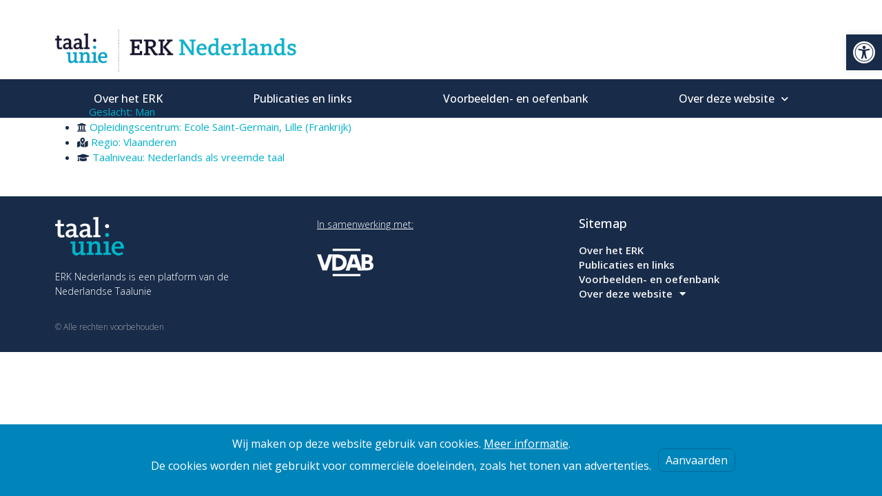

--- FILE ---
content_type: text/html; charset=UTF-8
request_url: https://erk-nederlands.taalunie.org/cursisten/cursist-74/
body_size: 18167
content:
<!DOCTYPE html>
<html lang="en-US">
<head>
	<meta charset="UTF-8">
	<meta name="viewport" content="width=device-width, initial-scale=1.0, viewport-fit=cover" />			<title>
			Cursist 74 &#8211; ERK-Nederlands		</title>
		<meta name='robots' content='max-image-preview:large' />
<link rel='dns-prefetch' href='//www.googletagmanager.com' />
<link rel="alternate" title="oEmbed (JSON)" type="application/json+oembed" href="https://erk-nederlands.taalunie.org/wp-json/oembed/1.0/embed?url=https%3A%2F%2Ferk-nederlands.taalunie.org%2Fcursisten%2Fcursist-74%2F" />
<link rel="alternate" title="oEmbed (XML)" type="text/xml+oembed" href="https://erk-nederlands.taalunie.org/wp-json/oembed/1.0/embed?url=https%3A%2F%2Ferk-nederlands.taalunie.org%2Fcursisten%2Fcursist-74%2F&#038;format=xml" />
<style id='wp-img-auto-sizes-contain-inline-css' type='text/css'>
img:is([sizes=auto i],[sizes^="auto," i]){contain-intrinsic-size:3000px 1500px}
/*# sourceURL=wp-img-auto-sizes-contain-inline-css */
</style>
<link rel='stylesheet' id='dce-animations-css' href='https://erk-nederlands.taalunie.org/wp-content/plugins/dynamic-content-for-elementor/assets/css/animations.css?ver=2.9.3' type='text/css' media='all' />
<link rel='stylesheet' id='flatpickr-min-css' href='http://erk-nederlands.taalunie.org/wp-content/plugins/e-addons-pro-form-extended/modules/extended/assets/lib/flatpickr/dist/flatpickr.min.css?ver=4.1.4' type='text/css' media='all' />
<style id='wp-emoji-styles-inline-css' type='text/css'>

	img.wp-smiley, img.emoji {
		display: inline !important;
		border: none !important;
		box-shadow: none !important;
		height: 1em !important;
		width: 1em !important;
		margin: 0 0.07em !important;
		vertical-align: -0.1em !important;
		background: none !important;
		padding: 0 !important;
	}
/*# sourceURL=wp-emoji-styles-inline-css */
</style>
<link rel='stylesheet' id='wp-block-library-css' href='https://erk-nederlands.taalunie.org/wp-includes/css/dist/block-library/style.min.css?ver=6.9' type='text/css' media='all' />

<style id='classic-theme-styles-inline-css' type='text/css'>
/*! This file is auto-generated */
.wp-block-button__link{color:#fff;background-color:#32373c;border-radius:9999px;box-shadow:none;text-decoration:none;padding:calc(.667em + 2px) calc(1.333em + 2px);font-size:1.125em}.wp-block-file__button{background:#32373c;color:#fff;text-decoration:none}
/*# sourceURL=/wp-includes/css/classic-themes.min.css */
</style>
<style id='hide_field_class_style-inline-css' type='text/css'>
.cfef-hidden {
					display: none !important;
			 	}
.cfef-hidden {
					display: none !important;
			 	}
/*# sourceURL=hide_field_class_style-inline-css */
</style>
<link rel='stylesheet' id='pojo-a11y-css' href='https://erk-nederlands.taalunie.org/wp-content/plugins/pojo-accessibility/modules/legacy/assets/css/style.min.css?ver=1.0.0' type='text/css' media='all' />
<link rel='stylesheet' id='search-filter-plugin-styles-css' href='https://erk-nederlands.taalunie.org/wp-content/plugins/search-filter-pro/public/assets/css/search-filter.min.css?ver=2.5.17' type='text/css' media='all' />
<link rel='stylesheet' id='main-css' href='https://erk-nederlands.taalunie.org/wp-content/themes/basic-theme/css/main.css?ver=1' type='text/css' media='all' />
<link rel='stylesheet' id='e-flatpickr-css' href='http://erk-nederlands.taalunie.org/wp-content/uploads/sites/13/elementor/css/e-flatpickr.min.css?ver=6.9' type='text/css' media='all' />
<link rel='stylesheet' id='elementor-icons-css' href='https://erk-nederlands.taalunie.org/wp-content/plugins/elementor/assets/lib/eicons/css/elementor-icons.min.css?ver=5.35.0' type='text/css' media='all' />
<link rel='stylesheet' id='elementor-frontend-css' href='https://erk-nederlands.taalunie.org/wp-content/plugins/elementor/assets/css/frontend.min.css?ver=3.27.1' type='text/css' media='all' />
<style id='elementor-frontend-inline-css' type='text/css'>
.elementor-kit-8{--e-global-color-primary:#182B49;--e-global-color-secondary:#00B0CA;--e-global-color-text:#F4F4F4;--e-global-color-accent:#00B588;--e-global-color-bea9586:#C1BB00;--e-global-color-7eebff8:#69923A;--e-global-color-eb321a5:#00747A;--e-global-color-fe7180d:#693A77;--e-global-color-c36cd5a:#B5384F;--e-global-color-1a534a4:#00A599;--e-global-color-a9d680e:#963156;--e-global-color-e8f5a0b:#B4A76C;--e-global-color-904fcba:#6D6F64;--e-global-color-8383cdf:#FFFFFF;--e-global-color-aeac837:#000000;--e-global-color-2d84520:#FFFFFF00;--e-global-color-73234b7:#182B497A;--e-global-typography-primary-font-family:"Open Sans";--e-global-typography-primary-font-weight:600;--e-global-typography-secondary-font-family:"Open Sans";--e-global-typography-secondary-font-weight:400;--e-global-typography-text-font-family:"Open Sans";--e-global-typography-text-font-size:15px;--e-global-typography-text-font-weight:400;--e-global-typography-accent-font-family:"Open Sans";--e-global-typography-accent-font-weight:500;background-color:#02010100;color:var( --e-global-color-primary );font-family:"Open Sans", Sans-serif;font-size:17px;}.elementor-kit-8 button,.elementor-kit-8 input[type="button"],.elementor-kit-8 input[type="submit"],.elementor-kit-8 .elementor-button{background-color:var( --e-global-color-primary );font-family:"Open Sans", Sans-serif;text-shadow:0px 0px 10px rgba(0,0,0,0.3);color:var( --e-global-color-8383cdf );border-radius:8px 8px 8px 8px;}.elementor-kit-8 button:hover,.elementor-kit-8 button:focus,.elementor-kit-8 input[type="button"]:hover,.elementor-kit-8 input[type="button"]:focus,.elementor-kit-8 input[type="submit"]:hover,.elementor-kit-8 input[type="submit"]:focus,.elementor-kit-8 .elementor-button:hover,.elementor-kit-8 .elementor-button:focus{background-color:var( --e-global-color-secondary );color:var( --e-global-color-8383cdf );border-radius:8px 8px 8px 8px;}.elementor-kit-8 e-page-transition{background-color:#FFBC7D;}.elementor-kit-8 a{color:var( --e-global-color-secondary );font-family:"Open Sans", Sans-serif;}.elementor-kit-8 h1{color:var( --e-global-color-primary );font-family:"Open Sans", Sans-serif;font-size:35px;}.elementor-kit-8 h2{color:var( --e-global-color-secondary );font-family:"Open Sans", Sans-serif;font-size:30px;font-weight:bold;}.elementor-kit-8 h3{color:var( --e-global-color-primary );font-family:"Open Sans", Sans-serif;font-size:25px;}.elementor-kit-8 h4{color:var( --e-global-color-secondary );font-family:"Open Sans", Sans-serif;font-size:20px;}.elementor-kit-8 h5{color:var( --e-global-color-1a534a4 );font-family:"Open Sans", Sans-serif;font-size:20px;}.elementor-kit-8 h6{color:var( --e-global-color-904fcba );font-family:"Open Sans", Sans-serif;}.elementor-kit-8 label{font-family:"Open Sans", Sans-serif;}.elementor-kit-8 input:not([type="button"]):not([type="submit"]),.elementor-kit-8 textarea,.elementor-kit-8 .elementor-field-textual{font-family:"Open Sans", Sans-serif;border-radius:8px 8px 8px 8px;}.elementor-section.elementor-section-boxed > .elementor-container{max-width:1140px;}.e-con{--container-max-width:1140px;}.elementor-widget:not(:last-child){margin-block-end:20px;}.elementor-element{--widgets-spacing:20px 20px;--widgets-spacing-row:20px;--widgets-spacing-column:20px;}{}h1.entry-title{display:var(--page-title-display);}@media(max-width:1024px){.elementor-section.elementor-section-boxed > .elementor-container{max-width:1024px;}.e-con{--container-max-width:1024px;}}@media(max-width:767px){.elementor-section.elementor-section-boxed > .elementor-container{max-width:767px;}.e-con{--container-max-width:767px;}}/* Start custom CSS */.export-view {
  padding-top: 4px !important;
  padding-bottom: 4px !important;
  background-color: #182B49;
  color: white !important;
  padding: 1em 1.5em;
  text-decoration: none;
  text-transform: uppercase;
}

.export-view:hover {
  background-color: #00A599;
}

.export-view:active {
  background-color: #00A599;
}

table {
  border-collapse: collapse;
  width: 100%;
}

th, td {
  padding: 8px;
  text-align: left;
  border-bottom: 1px solid #00A599;
  border-right: 0 !important;
  border-top: 0 !important;
  border-left:0!important;
}


tr:hover {
    background-color:#00A599;
    color:white !important;
}
#mceu_41-button{
    background-color:white !important;
}
#mceu_43-button{
    background-color:white !important;
}
#mceu_44-button{
    background-color:white !important;
}
#mceu_45-button{
    background-color:white !important;
}
#mceu_45-open{
    background-color:white !important;
}
#mceu_46-button{
    background-color:white !important;
}
#mceu_47-button{
    background-color:white !important;
}
#mceu_48-button{
    background-color:white !important;
}
#mceu_49-button{
    background-color:white !important;
}
#mceu_50-button{
    background-color:white !important;
}
#mceu_51-button{
    background-color:white !important;
}
#mceu_52-button{
    background-color:white !important;
}
#mceu_53-button{
    background-color:white !important;
}
#mceu_54-button{
    background-color:white !important;
}
#mceu_56-button{
    background-color:white !important;
}
#mceu_55-button{
    background-color:white !important;
}
#mceu_40-button{
    background-color:white !important;
}
#mceu_39-button{
    background-color:white !important;
}
#mceu_38-button{
    background-color:white !important;
}
#mceu_37-button{
    background-color:white !important;
}
#mceu_36-button{
    background-color:white !important;
}
#mceu_35-button{
    background-color:white !important;
}
#mceu_34-button{
    background-color:white !important;
}
#mceu_33-button{
    background-color:white !important;
}
#mceu_32-button{
    background-color:white !important;
}
#mceu_31-button{
    background-color:white !important;
}
#mceu_30-open{
    background-color:white !important;
}
#mceu_29-button{
    background-color:white !important;
}
#mceu_28-button{
    background-color:white !important;
}
#mceu_74-button{
    background-color:white !important;
}
#mceu_75-button{
    background-color:white !important;
}
#mceu_76-button{
    background-color:white !important;
}
#mceu_77-button{
    background-color:white !important;
}
#mceu_78-button{
    background-color:white !important;
}
#mceu_79-button{
    background-color:white !important;
}
#mceu_80-button{
    background-color:white !important;
}
#mceu_81-button{
    background-color:white !important;
}
#mceu_82-button{
    background-color:white !important;
}
#mceu_83-button{
    background-color:white !important;
}
#mceu_84-button{
    background-color:white !important;
}
#mceu_85-button{
    background-color:white !important;
}
#mceu_71-button{
    background-color:white !important;
}
#mceu_72-button{
    background-color:white !important;
}
#mceu_73-button{
    background-color:white !important;
}
#mceu_73-open{
    background-color:white !important;
}

#mceu_59-body{
    border-left-style:solid !important;
    border-left-width: 1px !important;
    border-left-color: #182B49 !important;
    border-right-style:solid !important;
    border-right-width: 1px !important;
    border-right-color: #182B49 !important;
    border-top-style:solid !important;
    border-top-width: 1px !important;
    border-top-color: #182B49 !important;
}
#mceu_67{
    border-left-style:solid !important;
    border-left-width: 1px !important;
    border-left-color: #182B49 !important;
    border-right-style:solid !important;
    border-right-width: 1px !important;
    border-right-color: #182B49 !important;
    border-bottom-style:solid !important;
    border-bottom-width: 1px !important;
    border-bottom-color: #182B49 !important;
}
.wp-editor-tools{
    display:none !important;
}
#mceu_43-open{
    background-color:white !important;
}
.selection{
    width:100% !important;
}
.select2{
    width:100% !important;
}

.mce-container-body{
    background-color: white !important;
}
#mceu_87-body{
    border-left-style:solid !important;
    border-left-width: 1px !important;
    border-left-color: #182B49 !important;
    border-right-style:solid !important;
    border-right-width: 1px !important;
    border-right-color: #182B49 !important;
    border-top-style:solid !important;
    border-top-width: 1px !important;
    border-top-color: #182B49 !important;
}
.mceu_67-body{
    border-width:0px !important;
}
.wpt-form-textfield{
    width: 100% !important;
}
.wpt-credfile-upload-file{
    border-radius:0px !important;
    border-width:0px !important;
}
.select2-selection__choice{
    background-color:white !important;
    color:#182B49 !important;
}
.select2-selection__choice__remove{
    color:#182B49 !important;
}
#mceu_95{
    border-left-style:solid !important;
    border-left-width: 1px !important;
    border-left-color: #182B49 !important;
    border-right-style:solid !important;
    border-right-width: 1px !important;
    border-right-color: #182B49 !important;
    border-bottom-style:solid !important;
    border-bottom-width: 1px !important;
    border-bottom-color: #182B49 !important;
}
#mce-ico{
    color:#182B49 !important;
    background-color:white !important;
}
.mce-ico{
    color:#182B49 !important;
    background-color:white !important;
}
#mce-active{
    color:#00B0CA !important;
}
.mce-active{
    color:#00B0CA !important;
}
#mce-txt{
    color:#182B49 !important;
}
.mce-txt{
    color:#182B49 !important;
}
#mce-caret{
    color:#182B49 !important;
}
.mce-caret{
    color:#182B49 !important;
}
.acfef-edit-button{
    border-width: 0px !important;
}
.acfef-edit-button:hover{
    background-color: #00B0CA
}
.mce-listbox{
    background-color:white !important;
}
.mce-btn{
    background-color:white !important;
}
[class^="mceu-"]{
    background-color:white !important;
}
[class^="mce-"]{
    background-color:white !important;
}
[id^="mceu_"]{
    background-color:white !important;
}
[id^="mce_"]{
    background-color:white !important;
}
#submit-search{
    background-color: #182B49 !important;
    color: white !important;
    border: 0px !important;
    padding-top: 6px !important;
    padding-left: 6px !important;
    padding-right: 6px !important;
    padding-bottom: 6px !important;
    font-size: 16px !important;
}
#submit-search:hover{
    background-color: #00B0CA !important;
    color: white !important;
    border: 0px !important;
    padding-top: 6px !important;
    padding-left: 6px !important;
    padding-right: 6px !important;
    padding-bottom: 6px !important;
    font-size: 16px !important;
}
#ub-cn-notice-text{
    font-size:16px !important;
}
.ub-cn-set-cookie{
    font-size:16px !important;
}
.ub-cn-privacy-policy{
    font-size:16px !important;
}
.rsbtn_play{
    background-color: white !important;
    border-radius:8px !important;
}
.rsbtn_tooltoggle{
    background-color: white !important;
}
.rsbtn_tools{
    border-radius:8px !important;
    background-color: white !important;
}

#subscription-toggle{
    border-radius:8px !important;
}
#bbp_topic_title{
    border-width:thin !important;
    border-color:#182B49 !important;
    border-radius:8px !important;
}
#bbp_topic_title:hover{
    border-width:thin !important;
    border-color:#00B0CA !important;
    border-radius:8px !important;
}
#bbp_topic_title:focus{
    border-width:thin !important;
    border-color:#00B0CA !important;
    border-radius:8px !important;
}
.bbp-footer{
    display:none !important;
}
.acff-submit-button{
    border-width: 0px !important;
    background-color: #182B49 !important;
    color: white !important;
}
.acff-submit-button:hover{
    border-width: 0px !important;
    background-color: #00B0CA !important;
    color: white !important;
}
.save-progress-button{
    border-width: 0px !important;
    background-color: #182B49 !important;
    color: white !important;
}
.save-progress-button:hover{
    border-width: 0px !important;
    background-color: #00B0CA !important;
    color: white !important;
}
.elementor-field-type-acceptance .elementor-field-subgroup .elementor-field-option input {
    display: inline-block !important;
    border-width:thin;
}
.elementor-field-type-checkbox .elementor-field-subgroup .elementor-field-option input {
    display: inline-block !important;
    border-width:thin;
}
.sf-input-select{
    border-radius:8px;
}/* End custom CSS */
.elementor-500 .elementor-element.elementor-element-8868379 > .elementor-container > .elementor-column > .elementor-widget-wrap{align-content:center;align-items:center;}.elementor-500 .elementor-element.elementor-element-8868379 > .elementor-container{min-height:83px;}.elementor-500 .elementor-element.elementor-element-8868379{transition:background 0.3s, border 0.3s, border-radius 0.3s, box-shadow 0.3s;}.elementor-500 .elementor-element.elementor-element-8868379 > .elementor-background-overlay{transition:background 0.3s, border-radius 0.3s, opacity 0.3s;}.elementor-widget-image .widget-image-caption{color:var( --e-global-color-text );font-family:var( --e-global-typography-text-font-family ), Sans-serif;font-size:var( --e-global-typography-text-font-size );font-weight:var( --e-global-typography-text-font-weight );}.elementor-500 .elementor-element.elementor-element-86a6b81:not(.elementor-motion-effects-element-type-background), .elementor-500 .elementor-element.elementor-element-86a6b81 > .elementor-motion-effects-container > .elementor-motion-effects-layer{background-color:var( --e-global-color-primary );}.elementor-500 .elementor-element.elementor-element-86a6b81{transition:background 0.3s, border 0.3s, border-radius 0.3s, box-shadow 0.3s;padding:0px 60px 0px 60px;}.elementor-500 .elementor-element.elementor-element-86a6b81 > .elementor-background-overlay{transition:background 0.3s, border-radius 0.3s, opacity 0.3s;}.elementor-500 .elementor-element.elementor-element-63c5b8fd > .elementor-widget-wrap > .elementor-widget:not(.elementor-widget__width-auto):not(.elementor-widget__width-initial):not(:last-child):not(.elementor-absolute){margin-bottom:-56px;}.elementor-widget-nav-menu .elementor-nav-menu .elementor-item{font-family:var( --e-global-typography-primary-font-family ), Sans-serif;font-weight:var( --e-global-typography-primary-font-weight );}.elementor-widget-nav-menu .elementor-nav-menu--main .elementor-item{color:var( --e-global-color-text );fill:var( --e-global-color-text );}.elementor-widget-nav-menu .elementor-nav-menu--main .elementor-item:hover,
					.elementor-widget-nav-menu .elementor-nav-menu--main .elementor-item.elementor-item-active,
					.elementor-widget-nav-menu .elementor-nav-menu--main .elementor-item.highlighted,
					.elementor-widget-nav-menu .elementor-nav-menu--main .elementor-item:focus{color:var( --e-global-color-accent );fill:var( --e-global-color-accent );}.elementor-widget-nav-menu .elementor-nav-menu--main:not(.e--pointer-framed) .elementor-item:before,
					.elementor-widget-nav-menu .elementor-nav-menu--main:not(.e--pointer-framed) .elementor-item:after{background-color:var( --e-global-color-accent );}.elementor-widget-nav-menu .e--pointer-framed .elementor-item:before,
					.elementor-widget-nav-menu .e--pointer-framed .elementor-item:after{border-color:var( --e-global-color-accent );}.elementor-widget-nav-menu{--e-nav-menu-divider-color:var( --e-global-color-text );}.elementor-widget-nav-menu .elementor-nav-menu--dropdown .elementor-item, .elementor-widget-nav-menu .elementor-nav-menu--dropdown  .elementor-sub-item{font-family:var( --e-global-typography-accent-font-family ), Sans-serif;font-weight:var( --e-global-typography-accent-font-weight );}.elementor-500 .elementor-element.elementor-element-23cd10b1 > .elementor-widget-container{margin:0px 0px 0px 0px;padding:0px 0px 0px 0px;}.elementor-500 .elementor-element.elementor-element-23cd10b1 .elementor-menu-toggle{margin:0 auto;border-width:0px;border-radius:0px;}.elementor-500 .elementor-element.elementor-element-23cd10b1 .elementor-nav-menu .elementor-item{font-size:16px;font-weight:500;}.elementor-500 .elementor-element.elementor-element-23cd10b1 .elementor-nav-menu--main .elementor-item{color:#ffffff;fill:#ffffff;padding-top:18px;padding-bottom:18px;}.elementor-500 .elementor-element.elementor-element-23cd10b1 .elementor-nav-menu--main .elementor-item:hover,
					.elementor-500 .elementor-element.elementor-element-23cd10b1 .elementor-nav-menu--main .elementor-item.elementor-item-active,
					.elementor-500 .elementor-element.elementor-element-23cd10b1 .elementor-nav-menu--main .elementor-item.highlighted,
					.elementor-500 .elementor-element.elementor-element-23cd10b1 .elementor-nav-menu--main .elementor-item:focus{color:#fff;}.elementor-500 .elementor-element.elementor-element-23cd10b1 .elementor-nav-menu--main:not(.e--pointer-framed) .elementor-item:before,
					.elementor-500 .elementor-element.elementor-element-23cd10b1 .elementor-nav-menu--main:not(.e--pointer-framed) .elementor-item:after{background-color:var( --e-global-color-secondary );}.elementor-500 .elementor-element.elementor-element-23cd10b1 .e--pointer-framed .elementor-item:before,
					.elementor-500 .elementor-element.elementor-element-23cd10b1 .e--pointer-framed .elementor-item:after{border-color:var( --e-global-color-secondary );}.elementor-500 .elementor-element.elementor-element-23cd10b1 .elementor-nav-menu--main:not(.e--pointer-framed) .elementor-item.elementor-item-active:before,
					.elementor-500 .elementor-element.elementor-element-23cd10b1 .elementor-nav-menu--main:not(.e--pointer-framed) .elementor-item.elementor-item-active:after{background-color:var( --e-global-color-secondary );}.elementor-500 .elementor-element.elementor-element-23cd10b1 .e--pointer-framed .elementor-item.elementor-item-active:before,
					.elementor-500 .elementor-element.elementor-element-23cd10b1 .e--pointer-framed .elementor-item.elementor-item-active:after{border-color:var( --e-global-color-secondary );}.elementor-500 .elementor-element.elementor-element-23cd10b1{--e-nav-menu-horizontal-menu-item-margin:calc( 0px / 2 );--nav-menu-icon-size:30px;}.elementor-500 .elementor-element.elementor-element-23cd10b1 .elementor-nav-menu--main:not(.elementor-nav-menu--layout-horizontal) .elementor-nav-menu > li:not(:last-child){margin-bottom:0px;}.elementor-500 .elementor-element.elementor-element-23cd10b1 .elementor-nav-menu--dropdown a, .elementor-500 .elementor-element.elementor-element-23cd10b1 .elementor-menu-toggle{color:var( --e-global-color-8383cdf );}.elementor-500 .elementor-element.elementor-element-23cd10b1 .elementor-nav-menu--dropdown{background-color:var( --e-global-color-primary );}.elementor-500 .elementor-element.elementor-element-23cd10b1 .elementor-nav-menu--dropdown a:hover,
					.elementor-500 .elementor-element.elementor-element-23cd10b1 .elementor-nav-menu--dropdown a.elementor-item-active,
					.elementor-500 .elementor-element.elementor-element-23cd10b1 .elementor-nav-menu--dropdown a.highlighted,
					.elementor-500 .elementor-element.elementor-element-23cd10b1 .elementor-menu-toggle:hover{color:var( --e-global-color-8383cdf );}.elementor-500 .elementor-element.elementor-element-23cd10b1 .elementor-nav-menu--dropdown a:hover,
					.elementor-500 .elementor-element.elementor-element-23cd10b1 .elementor-nav-menu--dropdown a.elementor-item-active,
					.elementor-500 .elementor-element.elementor-element-23cd10b1 .elementor-nav-menu--dropdown a.highlighted{background-color:var( --e-global-color-secondary );}.elementor-500 .elementor-element.elementor-element-23cd10b1 .elementor-nav-menu--dropdown .elementor-item, .elementor-500 .elementor-element.elementor-element-23cd10b1 .elementor-nav-menu--dropdown  .elementor-sub-item{font-size:15px;}.elementor-500 .elementor-element.elementor-element-23cd10b1 div.elementor-menu-toggle{color:#ffffff;}.elementor-500 .elementor-element.elementor-element-23cd10b1 div.elementor-menu-toggle svg{fill:#ffffff;}.elementor-500 .elementor-element.elementor-element-23cd10b1 div.elementor-menu-toggle:hover{color:var( --e-global-color-secondary );}.elementor-500 .elementor-element.elementor-element-23cd10b1 div.elementor-menu-toggle:hover svg{fill:var( --e-global-color-secondary );}.elementor-500 .elementor-element.elementor-element-726ded6f{--spacer-size:25px;}@media(max-width:1024px){.elementor-500 .elementor-element.elementor-element-8868379 > .elementor-container{min-height:120px;}.elementor-500 .elementor-element.elementor-element-8868379{padding:20px 20px 20px 20px;}.elementor-widget-image .widget-image-caption{font-size:var( --e-global-typography-text-font-size );}.elementor-500 .elementor-element.elementor-element-86a6b81{padding:10px 20px 10px 20px;}}@media(max-width:767px){.elementor-500 .elementor-element.elementor-element-8868379 > .elementor-container{min-height:50px;}.elementor-500 .elementor-element.elementor-element-8868379{padding:15px 20px 15px 20px;}.elementor-500 .elementor-element.elementor-element-a187210{width:100%;}.elementor-widget-image .widget-image-caption{font-size:var( --e-global-typography-text-font-size );}.elementor-500 .elementor-element.elementor-element-97abeb9{width:100%;}.elementor-500 .elementor-element.elementor-element-86a6b81{padding:10px 20px 10px 20px;}.elementor-500 .elementor-element.elementor-element-63c5b8fd{width:100%;}}@media(min-width:768px){.elementor-500 .elementor-element.elementor-element-a187210{width:32.807%;}.elementor-500 .elementor-element.elementor-element-97abeb9{width:67.193%;}}@media(max-width:1024px) and (min-width:768px){.elementor-500 .elementor-element.elementor-element-a187210{width:50%;}.elementor-500 .elementor-element.elementor-element-97abeb9{width:50%;}}/* Start custom CSS for nav-menu, class: .elementor-element-23cd10b1 */.sub-menu-toggle {display:none;}
.full_center_dropdown nav ul {
min-width: 100% !important;
}
.full_center_dropdown nav ul a {
justify-content: left;
}/* End custom CSS */
.elementor-495 .elementor-element.elementor-element-4d2dd784{--spacer-size:25px;}.elementor-495 .elementor-element.elementor-element-3fbc01df:not(.elementor-motion-effects-element-type-background), .elementor-495 .elementor-element.elementor-element-3fbc01df > .elementor-motion-effects-container > .elementor-motion-effects-layer{background-color:var( --e-global-color-primary );}.elementor-495 .elementor-element.elementor-element-3fbc01df{transition:background 0.3s, border 0.3s, border-radius 0.3s, box-shadow 0.3s;padding:020px 0px 20px 0px;}.elementor-495 .elementor-element.elementor-element-3fbc01df > .elementor-background-overlay{transition:background 0.3s, border-radius 0.3s, opacity 0.3s;}.elementor-495 .elementor-element.elementor-element-35950925 > .elementor-element-populated{margin:0px 80px 0px 0px;--e-column-margin-right:80px;--e-column-margin-left:0px;}.elementor-widget-image .widget-image-caption{color:var( --e-global-color-text );font-family:var( --e-global-typography-text-font-family ), Sans-serif;font-size:var( --e-global-typography-text-font-size );font-weight:var( --e-global-typography-text-font-weight );}.elementor-495 .elementor-element.elementor-element-fb1ce86{text-align:left;}.elementor-widget-text-editor{font-family:var( --e-global-typography-text-font-family ), Sans-serif;font-size:var( --e-global-typography-text-font-size );font-weight:var( --e-global-typography-text-font-weight );color:var( --e-global-color-text );}.elementor-widget-text-editor.elementor-drop-cap-view-stacked .elementor-drop-cap{background-color:var( --e-global-color-primary );}.elementor-widget-text-editor.elementor-drop-cap-view-framed .elementor-drop-cap, .elementor-widget-text-editor.elementor-drop-cap-view-default .elementor-drop-cap{color:var( --e-global-color-primary );border-color:var( --e-global-color-primary );}.elementor-495 .elementor-element.elementor-element-5beef046{font-size:14px;font-weight:300;color:var( --e-global-color-8383cdf );}.elementor-widget-heading .elementor-heading-title{font-family:var( --e-global-typography-primary-font-family ), Sans-serif;font-weight:var( --e-global-typography-primary-font-weight );color:var( --e-global-color-primary );}.elementor-495 .elementor-element.elementor-element-4b77da95{text-align:left;}.elementor-495 .elementor-element.elementor-element-4b77da95 .elementor-heading-title{font-size:12px;font-weight:300;color:#adadad;}.elementor-495 .elementor-element.elementor-element-c4b82d7 > .elementor-element-populated{margin:0px 80px 0px 0px;--e-column-margin-right:80px;--e-column-margin-left:0px;}.elementor-495 .elementor-element.elementor-element-8cd732b > .elementor-widget-container{margin:0px 0px -11px 0px;padding:0px 0px 0px 0px;}.elementor-495 .elementor-element.elementor-element-8cd732b{font-size:14px;font-weight:300;color:var( --e-global-color-8383cdf );}.elementor-495 .elementor-element.elementor-element-10d2816{text-align:left;}.elementor-bc-flex-widget .elementor-495 .elementor-element.elementor-element-4e0c0009.elementor-column .elementor-widget-wrap{align-items:flex-start;}.elementor-495 .elementor-element.elementor-element-4e0c0009.elementor-column.elementor-element[data-element_type="column"] > .elementor-widget-wrap.elementor-element-populated{align-content:flex-start;align-items:flex-start;}.elementor-495 .elementor-element.elementor-element-642c2d1e{text-align:left;}.elementor-495 .elementor-element.elementor-element-642c2d1e .elementor-heading-title{font-size:18px;font-weight:500;color:#ffffff;}.elementor-widget-nav-menu .elementor-nav-menu .elementor-item{font-family:var( --e-global-typography-primary-font-family ), Sans-serif;font-weight:var( --e-global-typography-primary-font-weight );}.elementor-widget-nav-menu .elementor-nav-menu--main .elementor-item{color:var( --e-global-color-text );fill:var( --e-global-color-text );}.elementor-widget-nav-menu .elementor-nav-menu--main .elementor-item:hover,
					.elementor-widget-nav-menu .elementor-nav-menu--main .elementor-item.elementor-item-active,
					.elementor-widget-nav-menu .elementor-nav-menu--main .elementor-item.highlighted,
					.elementor-widget-nav-menu .elementor-nav-menu--main .elementor-item:focus{color:var( --e-global-color-accent );fill:var( --e-global-color-accent );}.elementor-widget-nav-menu .elementor-nav-menu--main:not(.e--pointer-framed) .elementor-item:before,
					.elementor-widget-nav-menu .elementor-nav-menu--main:not(.e--pointer-framed) .elementor-item:after{background-color:var( --e-global-color-accent );}.elementor-widget-nav-menu .e--pointer-framed .elementor-item:before,
					.elementor-widget-nav-menu .e--pointer-framed .elementor-item:after{border-color:var( --e-global-color-accent );}.elementor-widget-nav-menu{--e-nav-menu-divider-color:var( --e-global-color-text );}.elementor-widget-nav-menu .elementor-nav-menu--dropdown .elementor-item, .elementor-widget-nav-menu .elementor-nav-menu--dropdown  .elementor-sub-item{font-family:var( --e-global-typography-accent-font-family ), Sans-serif;font-weight:var( --e-global-typography-accent-font-weight );}.elementor-495 .elementor-element.elementor-element-3db264c0 .elementor-nav-menu .elementor-item{font-family:"Open Sans", Sans-serif;font-size:15px;}.elementor-495 .elementor-element.elementor-element-3db264c0 .elementor-nav-menu--main:not(.e--pointer-framed) .elementor-item:before,
					.elementor-495 .elementor-element.elementor-element-3db264c0 .elementor-nav-menu--main:not(.e--pointer-framed) .elementor-item:after{background-color:var( --e-global-color-secondary );}.elementor-495 .elementor-element.elementor-element-3db264c0 .e--pointer-framed .elementor-item:before,
					.elementor-495 .elementor-element.elementor-element-3db264c0 .e--pointer-framed .elementor-item:after{border-color:var( --e-global-color-secondary );}.elementor-495 .elementor-element.elementor-element-3db264c0 .elementor-nav-menu--main .elementor-item{padding-left:0px;padding-right:0px;padding-top:0px;padding-bottom:0px;}.elementor-495 .elementor-element.elementor-element-3db264c0{--e-nav-menu-horizontal-menu-item-margin:calc( 1px / 2 );}.elementor-495 .elementor-element.elementor-element-3db264c0 .elementor-nav-menu--main:not(.elementor-nav-menu--layout-horizontal) .elementor-nav-menu > li:not(:last-child){margin-bottom:1px;}@media(max-width:1024px) and (min-width:768px){.elementor-495 .elementor-element.elementor-element-35950925{width:35%;}.elementor-495 .elementor-element.elementor-element-c4b82d7{width:35%;}.elementor-495 .elementor-element.elementor-element-4e0c0009{width:20%;}}@media(max-width:1024px){.elementor-495 .elementor-element.elementor-element-3fbc01df{padding:50px 20px 50px 20px;}.elementor-495 .elementor-element.elementor-element-35950925 > .elementor-element-populated{margin:0% 15% 0% 0%;--e-column-margin-right:15%;--e-column-margin-left:0%;}.elementor-widget-image .widget-image-caption{font-size:var( --e-global-typography-text-font-size );}.elementor-widget-text-editor{font-size:var( --e-global-typography-text-font-size );}.elementor-495 .elementor-element.elementor-element-c4b82d7 > .elementor-element-populated{margin:0% 15% 0% 0%;--e-column-margin-right:15%;--e-column-margin-left:0%;}}@media(max-width:767px){.elementor-495 .elementor-element.elementor-element-3fbc01df{padding:35px 20px 35px 20px;}.elementor-495 .elementor-element.elementor-element-35950925 > .elementor-element-populated{margin:0px 0px 50px 0px;--e-column-margin-right:0px;--e-column-margin-left:0px;padding:0px 0px 0px 0px;}.elementor-widget-image .widget-image-caption{font-size:var( --e-global-typography-text-font-size );}.elementor-widget-text-editor{font-size:var( --e-global-typography-text-font-size );}.elementor-495 .elementor-element.elementor-element-5beef046{text-align:left;}.elementor-495 .elementor-element.elementor-element-4b77da95{text-align:center;}.elementor-495 .elementor-element.elementor-element-c4b82d7 > .elementor-element-populated{margin:0px 0px 50px 0px;--e-column-margin-right:0px;--e-column-margin-left:0px;padding:0px 0px 0px 0px;}.elementor-495 .elementor-element.elementor-element-8cd732b{text-align:left;}.elementor-495 .elementor-element.elementor-element-4e0c0009{width:52%;}.elementor-495 .elementor-element.elementor-element-4e0c0009 > .elementor-element-populated{padding:0px 0px 0px 0px;}.elementor-495 .elementor-element.elementor-element-642c2d1e{text-align:left;}}
.elementor-widget-post-info .elementor-icon-list-item:not(:last-child):after{border-color:var( --e-global-color-text );}.elementor-widget-post-info .elementor-icon-list-icon i{color:var( --e-global-color-primary );}.elementor-widget-post-info .elementor-icon-list-icon svg{fill:var( --e-global-color-primary );}.elementor-widget-post-info .elementor-icon-list-text, .elementor-widget-post-info .elementor-icon-list-text a{color:var( --e-global-color-secondary );}.elementor-widget-post-info .elementor-icon-list-item{font-family:var( --e-global-typography-text-font-family ), Sans-serif;font-size:var( --e-global-typography-text-font-size );font-weight:var( --e-global-typography-text-font-weight );}.elementor-2165 .elementor-element.elementor-element-cba0060 > .elementor-widget-container{margin:-50px 0px 0px 0px;}.elementor-2165 .elementor-element.elementor-element-cba0060 .elementor-icon-list-icon{width:14px;}.elementor-2165 .elementor-element.elementor-element-cba0060 .elementor-icon-list-icon i{font-size:14px;}.elementor-2165 .elementor-element.elementor-element-cba0060 .elementor-icon-list-icon svg{--e-icon-list-icon-size:14px;}@media(max-width:1024px){.elementor-widget-post-info .elementor-icon-list-item{font-size:var( --e-global-typography-text-font-size );}}@media(max-width:767px){.elementor-widget-post-info .elementor-icon-list-item{font-size:var( --e-global-typography-text-font-size );}}
/*# sourceURL=elementor-frontend-inline-css */
</style>
<link rel='stylesheet' id='dashicons-css' href='https://erk-nederlands.taalunie.org/wp-includes/css/dashicons.min.css?ver=6.9' type='text/css' media='all' />
<link rel='stylesheet' id='elementor-pro-css' href='https://erk-nederlands.taalunie.org/wp-content/plugins/elementor-pro/assets/css/frontend.min.css?ver=3.21.0' type='text/css' media='all' />
<link rel='stylesheet' id='font-awesome-5-all-css' href='https://erk-nederlands.taalunie.org/wp-content/plugins/elementor/assets/lib/font-awesome/css/all.min.css?ver=3.27.1' type='text/css' media='all' />
<link rel='stylesheet' id='font-awesome-4-shim-css' href='https://erk-nederlands.taalunie.org/wp-content/plugins/elementor/assets/lib/font-awesome/css/v4-shims.min.css?ver=3.27.1' type='text/css' media='all' />
<link rel='stylesheet' id='branda-cookie-notice-front-css' href='https://erk-nederlands.taalunie.org/wp-content/plugins/branda-white-labeling/inc/modules/front-end/assets/css/cookie-notice.css?ver=3.4.25' type='text/css' media='all' />
<link rel='stylesheet' id='eael-general-css' href='https://erk-nederlands.taalunie.org/wp-content/plugins/essential-addons-for-elementor-lite/assets/front-end/css/view/general.min.css?ver=6.3.3' type='text/css' media='all' />
<link rel='stylesheet' id='google-fonts-1-css' href='https://fonts.googleapis.com/css?family=Open+Sans%3A100%2C100italic%2C200%2C200italic%2C300%2C300italic%2C400%2C400italic%2C500%2C500italic%2C600%2C600italic%2C700%2C700italic%2C800%2C800italic%2C900%2C900italic&#038;display=auto&#038;ver=6.9' type='text/css' media='all' />
<link rel='stylesheet' id='elementor-icons-shared-0-css' href='https://erk-nederlands.taalunie.org/wp-content/plugins/elementor/assets/lib/font-awesome/css/fontawesome.min.css?ver=5.15.3' type='text/css' media='all' />
<link rel='stylesheet' id='elementor-icons-fa-solid-css' href='https://erk-nederlands.taalunie.org/wp-content/plugins/elementor/assets/lib/font-awesome/css/solid.min.css?ver=5.15.3' type='text/css' media='all' />
<link rel="preconnect" href="https://fonts.gstatic.com/" crossorigin><script type="text/javascript" src="https://erk-nederlands.taalunie.org/wp-includes/js/jquery/jquery.min.js?ver=3.7.1" id="jquery-core-js"></script>
<script type="text/javascript" src="https://erk-nederlands.taalunie.org/wp-includes/js/jquery/jquery-migrate.min.js?ver=3.4.1" id="jquery-migrate-js"></script>
<script type="text/javascript" id="search-filter-plugin-build-js-extra">
/* <![CDATA[ */
var SF_LDATA = {"ajax_url":"https://erk-nederlands.taalunie.org/wp-admin/admin-ajax.php","home_url":"https://erk-nederlands.taalunie.org/","extensions":[]};
//# sourceURL=search-filter-plugin-build-js-extra
/* ]]> */
</script>
<script type="text/javascript" src="https://erk-nederlands.taalunie.org/wp-content/plugins/search-filter-pro/public/assets/js/search-filter-build.min.js?ver=2.5.17" id="search-filter-plugin-build-js"></script>
<script type="text/javascript" src="https://erk-nederlands.taalunie.org/wp-content/plugins/search-filter-pro/public/assets/js/chosen.jquery.min.js?ver=2.5.17" id="search-filter-plugin-chosen-js"></script>
<script type="text/javascript" src="https://erk-nederlands.taalunie.org/wp-content/plugins/elementor/assets/lib/font-awesome/js/v4-shims.min.js?ver=3.27.1" id="font-awesome-4-shim-js"></script>

<!-- Google tag (gtag.js) snippet added by Site Kit -->

<!-- Google Analytics snippet added by Site Kit -->
<script type="text/javascript" src="https://www.googletagmanager.com/gtag/js?id=GT-5D9RP44K" id="google_gtagjs-js" async></script>
<script type="text/javascript" id="google_gtagjs-js-after">
/* <![CDATA[ */
window.dataLayer = window.dataLayer || [];function gtag(){dataLayer.push(arguments);}
gtag("set","linker",{"domains":["erk-nederlands.taalunie.org"]});
gtag("js", new Date());
gtag("set", "developer_id.dZTNiMT", true);
gtag("config", "GT-5D9RP44K");
 window._googlesitekit = window._googlesitekit || {}; window._googlesitekit.throttledEvents = []; window._googlesitekit.gtagEvent = (name, data) => { var key = JSON.stringify( { name, data } ); if ( !! window._googlesitekit.throttledEvents[ key ] ) { return; } window._googlesitekit.throttledEvents[ key ] = true; setTimeout( () => { delete window._googlesitekit.throttledEvents[ key ]; }, 5 ); gtag( "event", name, { ...data, event_source: "site-kit" } ); }; 
//# sourceURL=google_gtagjs-js-after
/* ]]> */
</script>

<!-- End Google tag (gtag.js) snippet added by Site Kit -->
<link rel="https://api.w.org/" href="https://erk-nederlands.taalunie.org/wp-json/" /><link rel="EditURI" type="application/rsd+xml" title="RSD" href="https://erk-nederlands.taalunie.org/xmlrpc.php?rsd" />
<meta name="generator" content="WordPress 6.9" />
<link rel="canonical" href="https://erk-nederlands.taalunie.org/cursisten/cursist-74/" />
<link rel='shortlink' href='https://erk-nederlands.taalunie.org/?p=1569' />
<!-- start Simple Custom CSS and JS -->
<script type="text/javascript">
jQuery(document).ready(function( $ ){

      $(".search-filter .searchandfilter ul li h4").on('click',function(e){
    
    var target = $(this).parent().children(".searchandfilter ul>li>ul:not(.children)");
    $(target).slideToggle();
         $(target).parent().siblings().children().next().slideUp();
            
  });
  
 $("<span class='count-checkbox count'></span>").insertAfter(".sf-field-taxonomy-domein h4");
  $(".searchandfilter ul .sf-field-taxonomy-domein li.sf-level-0 input[type=checkbox]").each(function () {
    $(this).change(updateCount);
  });
  updateCount();
  function updateCount () {
    var count = $(".searchandfilter ul .sf-field-taxonomy-domein li.sf-level-0 input[type=checkbox]:checked").size() + " geselecteerd ";
   	var newsval=count.replace(" geselecteerd", "");
   
    if(newsval>0){
       	jQuery('span._sft_domein').show();
       }else{
         	jQuery('span._sft_domein').hide();
       }
    $(".count-checkbox").text(count);
  };
  if (jQuery(".sf-field-taxonomy-domein li.sf-level-0").hasClass("sf-option-active")) {
  jQuery("<span class='cross'>x</span>").insertAfter(".sf-field-taxonomy-domein h4");
  }
  /**********start*********/
  jQuery('._sft_domein').on('click',function(){
    $(".count-checkbox").text(0+' geselecteerd');
   jQuery('.sf-field-taxonomy-domein').find('li').removeClass('sf-option-active');
   jQuery('.sf-field-taxonomy-domein').find('input[type=checkbox]').prop('checked',false);
 	jQuery(this).hide();
});
   jQuery('._sft_soort-aanbod').on('click',function(){
    $(".count-checkbox2").text(0+' geselecteerd');
   jQuery('.sf-field-taxonomy-soort-aanbod').find('li').removeClass('sf-option-active');
   jQuery('.sf-field-taxonomy-soort-aanbod').find('input[type=checkbox]').prop('checked',false);
   jQuery(this).hide();
});
  
  jQuery('._sft_aanbod-onderwijstype').on('click',function(){
    $(".count-checkbox4").text(0+' geselecteerd');
   jQuery('.sf-field-taxonomy-aanbod-onderwijstype').find('li').removeClass('sf-option-active');
   jQuery('.sf-field-taxonomy-aanbod-onderwijstype').find('input[type=checkbox]').prop('checked',false);
    jQuery(this).hide();
 
});
  
  jQuery('._sft_thema-aanbod').on('click',function(){
    $(".count-checkbox5").text(0+' geselecteerd');
   jQuery('.sf-field-taxonomy-thema-aanbod').find('li').removeClass('sf-option-active');
   jQuery('.sf-field-taxonomy-thema-aanbod').find('input[type=checkbox]').prop('checked',false);
    jQuery(this).hide();
 
});
  /**********End*********/
jQuery("<span class='count-checkbox2 count'></span>").insertAfter(".sf-field-taxonomy-soort-aanbod h4");
 
  $(".searchandfilter ul .sf-field-taxonomy-soort-aanbod li.sf-level-0 input[type=checkbox]").each(function () {
    $(this).change(updateCounttwo);
  });
  updateCounttwo();
  function updateCounttwo () {
    var count = $(".searchandfilter ul .sf-field-taxonomy-soort-aanbod li.sf-level-0 input[type=checkbox]:checked").size() + " geselecteerd ";
   		var newsval=count.replace(" geselecteerd", "");
   
    if(newsval>0){
       	jQuery('span._sft_soort-aanbod').show();
       }else{
         	jQuery('span._sft_soort-aanbod').hide();
       } 
    
    $(".count-checkbox2 ").text(count);
  };
  
  
    $("<span class='count-checkbox3 count'></span>").insertAfter(".sf-field-taxonomy-competentie-aanbod h4");
  $(".searchandfilter ul .sf-field-taxonomy-competentie-aanbod li.sf-level-0 input[type=checkbox]").each(function () {
    $(this).change(updateCountthree);
  });
  updateCountthree();
  function updateCountthree () {
    var count = $(".searchandfilter ul .sf-field-taxonomy-competentie-aanbod li.sf-level-0 input[type=checkbox]:checked").size() + " geselecteerd ";
     	var newsval=count.replace(" geselecteerd", "");
   
    if(newsval>0){
       	jQuery('span._sft_soort-aanbod').show();
       }else{
         	jQuery('span._sft_soort-aanbod').hide();
       }
    
    $(".count-checkbox3").text(count);
  };

  
  $("<span class='count-checkbox4 count'></span>").insertAfter(".sf-field-taxonomy-aanbod-onderwijstype h4");
  $(".searchandfilter ul .sf-field-taxonomy-aanbod-onderwijstype li.sf-level-0 input[type=checkbox]").each(function () {
    $(this).change(updateCountfour);
  });
  updateCountfour();
  function updateCountfour () {
    var count = $(".searchandfilter ul .sf-field-taxonomy-aanbod-onderwijstype li.sf-level-0 input[type=checkbox]:checked").size() + " geselecteerd ";
   			var newsval=count.replace(" geselecteerd", "");
   
    if(newsval>0){
       	jQuery('span._sft_aanbod-onderwijstype').show();
       }else{
         	jQuery('span._sft_aanbod-onderwijstype').hide();
       }
    
    $(".count-checkbox4").text(count);
  };
  
  $("<span class='count-checkbox5 count'></span>").insertAfter(".sf-field-taxonomy-thema-aanbod h4");
  $(".searchandfilter ul .sf-field-taxonomy-thema-aanbod li.sf-level-0 input[type=checkbox]").each(function () {
    $(this).change(updateCountfive);
  });
  updateCountfive();
  function updateCountfive() {
    var count = $(".searchandfilter ul .sf-field-taxonomy-thema-aanbod li.sf-level-0 input[type=checkbox]:checked").size() + " geselecteerd ";
  			var newsval=count.replace(" geselecteerd", "");
   
    if(newsval>0){
       	jQuery('span._sft_thema-aanbod').show();
       }else{
         	jQuery('span._sft_thema-aanbod').hide();
       } 
    
    $(".count-checkbox5").text(count);
  };
  
   $(".search-filter-reset").click(function(e){
	  var count = $(".searchandfilter ul .sf-field-taxonomy-thema-aanbod li.sf-level-0 input[type=checkbox]:checked").size() + " geselecteerd ";
	   $(".count").text("0 geselecteerd");
   });
  
  
  
  $(".searchandfilter ul li span.count-checkbox").click(function(e){
     console.log("success");
    $('.searchandfilter ul li.sf-field-taxonomy-aanbod-hoofdcategorie ul').slideToggle();
    $('.searchandfilter ul li.sf-field-taxonomy-soort-aanbod ul, .searchandfilter ul li.sf-field-taxonomy-aanbod-onderwijstype ul, .searchandfilter ul li.sf-field-taxonomy-thema-aanbod ul').slideUp();
            
  });
  
  
  $(".searchandfilter ul li span.count-checkbox2").click(function(e){
     console.log("success");
    $('.searchandfilter ul li.sf-field-taxonomy-soort-aanbod ul').slideToggle();
    $('.searchandfilter ul li.sf-field-taxonomy-aanbod-hoofdcategorie ul, .searchandfilter ul li.sf-field-taxonomy-aanbod-onderwijstype ul, .searchandfilter ul li.sf-field-taxonomy-thema-aanbod ul').slideUp();

            
  });
  
  $(".searchandfilter ul li span.count-checkbox4").click(function(e){
     console.log("success");
    $('.searchandfilter ul li.sf-field-taxonomy-aanbod-onderwijstype ul').slideToggle();
    $('.searchandfilter ul li.sf-field-taxonomy-aanbod-hoofdcategorie ul, .searchandfilter ul li.sf-field-taxonomy-soort-aanbod ul, .searchandfilter ul li.sf-field-taxonomy-thema-aanbod ul').slideUp();

            
  });
  
  
  $(".searchandfilter ul li span.count-checkbox5").click(function(e){
     console.log("success");
    $('.searchandfilter ul li.sf-field-taxonomy-thema-aanbod ul').slideToggle();
    $('.searchandfilter ul li.sf-field-taxonomy-aanbod-hoofdcategorie ul, .searchandfilter ul li.sf-field-taxonomy-soort-aanbod ul, .searchandfilter ul li.sf-field-taxonomy-aanbod-onderwijstype ul').slideUp();

            
  });
  $("#search-filter input[type='submit']").click(function(e){
     $('#search-filter ul>li>ul').slideUp();
  });
  
});</script>
<!-- end Simple Custom CSS and JS -->
<!-- start Simple Custom CSS and JS -->
<style type="text/css">
jQuery(document).ready(function( $ ){

      $(".search-filter .searchandfilter ul li h4").on('click',function(e){
    
    var target = $(this).parent().children(".searchandfilter ul>li>ul:not(.children)");
    $(target).slideToggle();
         $(target).parent().siblings().children().next().slideUp();
            
  });
  
 $("<span class='count-checkbox count'></span>").insertAfter(".sf-field-taxonomy-aanbod-hoofdcategorie h4");
  $(".searchandfilter ul .sf-field-taxonomy-aanbod-hoofdcategorie li.sf-level-0 input[type=checkbox]").each(function () {
    $(this).change(updateCount);
  });
  updateCount();
  function updateCount () {
    var count = $(".searchandfilter ul .sf-field-taxonomy-aanbod-hoofdcategorie li.sf-level-0 input[type=checkbox]:checked").size() + " geselecteerd ";
   	var newsval=count.replace(" geselecteerd", "");
   
    if(newsval>0){
       	jQuery('span._sft_aanbod-hoofdcategorie').show();
       }else{
         	jQuery('span._sft_aanbod-hoofdcategorie').hide();
       }
    $(".count-checkbox").text(count);
  };
  if (jQuery(".sf-field-taxonomy-aanbod-hoofdcategorie li.sf-level-0").hasClass("sf-option-active")) {
  jQuery("<span class='cross'>x</span>").insertAfter(".sf-field-taxonomy-aanbod-hoofdcategorie h4");
  }
  /**********start*********/
  jQuery('._sft_aanbod-hoofdcategorie').on('click',function(){
    $(".count-checkbox").text(0+' geselecteerd');
   jQuery('.sf-field-taxonomy-aanbod-hoofdcategorie').find('li').removeClass('sf-option-active');
   jQuery('.sf-field-taxonomy-aanbod-hoofdcategorie').find('input[type=checkbox]').prop('checked',false);
 	jQuery(this).hide();
});
   jQuery('._sft_soort-aanbod').on('click',function(){
    $(".count-checkbox2").text(0+' geselecteerd');
   jQuery('.sf-field-taxonomy-soort-aanbod').find('li').removeClass('sf-option-active');
   jQuery('.sf-field-taxonomy-soort-aanbod').find('input[type=checkbox]').prop('checked',false);
   jQuery(this).hide();
});
  
  jQuery('._sft_aanbod-onderwijstype').on('click',function(){
    $(".count-checkbox4").text(0+' geselecteerd');
   jQuery('.sf-field-taxonomy-aanbod-onderwijstype').find('li').removeClass('sf-option-active');
   jQuery('.sf-field-taxonomy-aanbod-onderwijstype').find('input[type=checkbox]').prop('checked',false);
    jQuery(this).hide();
 
});
  
  jQuery('._sft_thema-aanbod').on('click',function(){
    $(".count-checkbox5").text(0+' geselecteerd');
   jQuery('.sf-field-taxonomy-thema-aanbod').find('li').removeClass('sf-option-active');
   jQuery('.sf-field-taxonomy-thema-aanbod').find('input[type=checkbox]').prop('checked',false);
    jQuery(this).hide();
 
});
  /**********End*********/
jQuery("<span class='count-checkbox2 count'></span>").insertAfter(".sf-field-taxonomy-soort-aanbod h4");
 
  $(".searchandfilter ul .sf-field-taxonomy-soort-aanbod li.sf-level-0 input[type=checkbox]").each(function () {
    $(this).change(updateCounttwo);
  });
  updateCounttwo();
  function updateCounttwo () {
    var count = $(".searchandfilter ul .sf-field-taxonomy-soort-aanbod li.sf-level-0 input[type=checkbox]:checked").size() + " geselecteerd ";
   		var newsval=count.replace(" geselecteerd", "");
   
    if(newsval>0){
       	jQuery('span._sft_soort-aanbod').show();
       }else{
         	jQuery('span._sft_soort-aanbod').hide();
       } 
    
    $(".count-checkbox2 ").text(count);
  };
  
  
    $("<span class='count-checkbox3 count'></span>").insertAfter(".sf-field-taxonomy-competentie-aanbod h4");
  $(".searchandfilter ul .sf-field-taxonomy-competentie-aanbod li.sf-level-0 input[type=checkbox]").each(function () {
    $(this).change(updateCountthree);
  });
  updateCountthree();
  function updateCountthree () {
    var count = $(".searchandfilter ul .sf-field-taxonomy-competentie-aanbod li.sf-level-0 input[type=checkbox]:checked").size() + " geselecteerd ";
     	var newsval=count.replace(" geselecteerd", "");
   
    if(newsval>0){
       	jQuery('span._sft_soort-aanbod').show();
       }else{
         	jQuery('span._sft_soort-aanbod').hide();
       }
    
    $(".count-checkbox3").text(count);
  };

  
  $("<span class='count-checkbox4 count'></span>").insertAfter(".sf-field-taxonomy-aanbod-onderwijstype h4");
  $(".searchandfilter ul .sf-field-taxonomy-aanbod-onderwijstype li.sf-level-0 input[type=checkbox]").each(function () {
    $(this).change(updateCountfour);
  });
  updateCountfour();
  function updateCountfour () {
    var count = $(".searchandfilter ul .sf-field-taxonomy-aanbod-onderwijstype li.sf-level-0 input[type=checkbox]:checked").size() + " geselecteerd ";
   			var newsval=count.replace(" geselecteerd", "");
   
    if(newsval>0){
       	jQuery('span._sft_aanbod-onderwijstype').show();
       }else{
         	jQuery('span._sft_aanbod-onderwijstype').hide();
       }
    
    $(".count-checkbox4").text(count);
  };
  
  $("<span class='count-checkbox5 count'></span>").insertAfter(".sf-field-taxonomy-thema-aanbod h4");
  $(".searchandfilter ul .sf-field-taxonomy-thema-aanbod li.sf-level-0 input[type=checkbox]").each(function () {
    $(this).change(updateCountfive);
  });
  updateCountfive();
  function updateCountfive() {
    var count = $(".searchandfilter ul .sf-field-taxonomy-thema-aanbod li.sf-level-0 input[type=checkbox]:checked").size() + " geselecteerd ";
  			var newsval=count.replace(" geselecteerd", "");
   
    if(newsval>0){
       	jQuery('span._sft_thema-aanbod').show();
       }else{
         	jQuery('span._sft_thema-aanbod').hide();
       } 
    
    $(".count-checkbox5").text(count);
  };
  
   $(".search-filter-reset").click(function(e){
	  var count = $(".searchandfilter ul .sf-field-taxonomy-thema-aanbod li.sf-level-0 input[type=checkbox]:checked").size() + " geselecteerd ";
	   $(".count").text("0 geselecteerd");
   });
  
  
  
  $(".searchandfilter ul li span.count-checkbox").click(function(e){
     console.log("success");
    $('.searchandfilter ul li.sf-field-taxonomy-aanbod-hoofdcategorie ul').slideToggle();
    $('.searchandfilter ul li.sf-field-taxonomy-soort-aanbod ul, .searchandfilter ul li.sf-field-taxonomy-aanbod-onderwijstype ul, .searchandfilter ul li.sf-field-taxonomy-thema-aanbod ul').slideUp();
            
  });
  
  
  $(".searchandfilter ul li span.count-checkbox2").click(function(e){
     console.log("success");
    $('.searchandfilter ul li.sf-field-taxonomy-soort-aanbod ul').slideToggle();
    $('.searchandfilter ul li.sf-field-taxonomy-aanbod-hoofdcategorie ul, .searchandfilter ul li.sf-field-taxonomy-aanbod-onderwijstype ul, .searchandfilter ul li.sf-field-taxonomy-thema-aanbod ul').slideUp();

            
  });
  
  $(".searchandfilter ul li span.count-checkbox4").click(function(e){
     console.log("success");
    $('.searchandfilter ul li.sf-field-taxonomy-aanbod-onderwijstype ul').slideToggle();
    $('.searchandfilter ul li.sf-field-taxonomy-aanbod-hoofdcategorie ul, .searchandfilter ul li.sf-field-taxonomy-soort-aanbod ul, .searchandfilter ul li.sf-field-taxonomy-thema-aanbod ul').slideUp();

            
  });
  
  
  $(".searchandfilter ul li span.count-checkbox5").click(function(e){
     console.log("success");
    $('.searchandfilter ul li.sf-field-taxonomy-thema-aanbod ul').slideToggle();
    $('.searchandfilter ul li.sf-field-taxonomy-aanbod-hoofdcategorie ul, .searchandfilter ul li.sf-field-taxonomy-soort-aanbod ul, .searchandfilter ul li.sf-field-taxonomy-aanbod-onderwijstype ul').slideUp();

            
  });
  $("#search-filter input[type='submit']").click(function(e){
     $('#search-filter ul>li>ul').slideUp();
  });
  
});</style>
<!-- end Simple Custom CSS and JS -->
<!-- start Simple Custom CSS and JS -->
<style type="text/css">
.modal-title{
  	font-size: 14px !important;
}
.key-wrapper{
  	font-size: 14px !important;
}
.inschatting-title{
  	font-weight: 700;
  	font-size: 18px !important;
}
.ERK-level{
  	font-weight: 700;
  	font-size: 18px !important;
}
.answer-revealed{
    background: #b6b263 !important;
    color:#fff;
}
.score {
  text-transform: uppercase;
}
.subscore{
  text-transform: uppercase;
 
}
.toelichting{
  	font-size: 16px !important;
  	color: #00B0CA !important;
}
.show-on-answer{
    display: none;
  	font-size: 14px !important;
  	color: #182B49;
}
.answer-visible{
  	font-size: 14px !important;
  	color: #182B49;
}
.schall{
    display: none;
  	font-size: 16px !important;
}
.show-toelichting-title{
  	display: none;
}
.table-headers-row{
    border-bottom: 1px solid #fff;
    background-color: #ccc;
}
.table-headers-row div{
    border-left-color: #fff;
}
.table-headers-row div.btn{
   cursor: default;
}
.table-headers-row-1 div{
    color: #0d6efd;
    font-style: italic;
}
.table-headers-row-2 div{
    font-style: italic;
    font-size: 0.9rem;
}
.key-wrappper{
    font-style: italic;
    text-transform: uppercase;
}

.competency{
  width: 40% !important;
}</style>
<!-- end Simple Custom CSS and JS -->

<link rel='stylesheet' id='970-css' href='//erk-nederlands.taalunie.org/wp-content/uploads/sites/13/custom-css-js/970.css?v=1277' type="text/css" media='all' />
<!-- start Simple Custom CSS and JS -->
<!-- CSS only -->
<link href="https://cdn.jsdelivr.net/npm/bootstrap@5.1.3/dist/css/bootstrap.min.css" rel="stylesheet" integrity="sha384-1BmE4kWBq78iYhFldvKuhfTAU6auU8tT94WrHftjDbrCEXSU1oBoqyl2QvZ6jIW3" crossorigin="anonymous">
<!-- JavaScript Bundle with Popper -->
<script src="https://cdn.jsdelivr.net/npm/bootstrap@5.1.3/dist/js/bootstrap.bundle.min.js" integrity="sha384-ka7Sk0Gln4gmtz2MlQnikT1wXgYsOg+OMhuP+IlRH9sENBO0LRn5q+8nbTov4+1p" crossorigin="anonymous"></script><!-- end Simple Custom CSS and JS -->
        <script type="text/javascript">
            <!--
            window.rsDocReaderConf = {lang: 'nl_nl',
            img_alt: 'Open dit document met ReadSpeaker docReader'};
            //-->
        </script>

    <script type="text/javascript" src="//cdn1.readspeaker.com/script/9031/webReader/webReader.js?pids=wr&dload=DocReader.AutoAdd" id="rs_req_Init"></script>
<meta name="generator" content="Site Kit by Google 1.156.0" /><style type="text/css">
#pojo-a11y-toolbar .pojo-a11y-toolbar-toggle a{ background-color: #182b49;	color: #ffffff;}
#pojo-a11y-toolbar .pojo-a11y-toolbar-overlay, #pojo-a11y-toolbar .pojo-a11y-toolbar-overlay ul.pojo-a11y-toolbar-items.pojo-a11y-links{ border-color: #182b49;}
body.pojo-a11y-focusable a:focus{ outline-style: solid !important;	outline-width: 1px !important;	outline-color: #00b0ca !important;}
#pojo-a11y-toolbar{ top: 50px !important;}
#pojo-a11y-toolbar .pojo-a11y-toolbar-overlay{ background-color: #ffffff;}
#pojo-a11y-toolbar .pojo-a11y-toolbar-overlay ul.pojo-a11y-toolbar-items li.pojo-a11y-toolbar-item a, #pojo-a11y-toolbar .pojo-a11y-toolbar-overlay p.pojo-a11y-toolbar-title{ color: #182b49;}
#pojo-a11y-toolbar .pojo-a11y-toolbar-overlay ul.pojo-a11y-toolbar-items li.pojo-a11y-toolbar-item a.active{ background-color: #00b0ca;	color: #ffffff;}
@media (max-width: 767px) { #pojo-a11y-toolbar { top: 50px !important; } }</style><meta name="google-site-verification" content="z7BGDqSL95xGL5jBXXhfALIxMMechTEcZFbp52iCeKA"><meta name="generator" content="Elementor 3.27.1; features: additional_custom_breakpoints; settings: css_print_method-internal, google_font-enabled, font_display-auto">
			<style>
				.e-con.e-parent:nth-of-type(n+4):not(.e-lazyloaded):not(.e-no-lazyload),
				.e-con.e-parent:nth-of-type(n+4):not(.e-lazyloaded):not(.e-no-lazyload) * {
					background-image: none !important;
				}
				@media screen and (max-height: 1024px) {
					.e-con.e-parent:nth-of-type(n+3):not(.e-lazyloaded):not(.e-no-lazyload),
					.e-con.e-parent:nth-of-type(n+3):not(.e-lazyloaded):not(.e-no-lazyload) * {
						background-image: none !important;
					}
				}
				@media screen and (max-height: 640px) {
					.e-con.e-parent:nth-of-type(n+2):not(.e-lazyloaded):not(.e-no-lazyload),
					.e-con.e-parent:nth-of-type(n+2):not(.e-lazyloaded):not(.e-no-lazyload) * {
						background-image: none !important;
					}
				}
			</style>
						<meta name="theme-color" content="#02010100">
			<link rel="icon" href="https://erk-nederlands.taalunie.org/wp-content/uploads/sites/13/2021/11/taalunie_favicon-150x150.jpg" sizes="32x32" />
<link rel="icon" href="https://erk-nederlands.taalunie.org/wp-content/uploads/sites/13/2021/11/taalunie_favicon-300x300.jpg" sizes="192x192" />
<link rel="apple-touch-icon" href="https://erk-nederlands.taalunie.org/wp-content/uploads/sites/13/2021/11/taalunie_favicon-300x300.jpg" />
<meta name="msapplication-TileImage" content="https://erk-nederlands.taalunie.org/wp-content/uploads/sites/13/2021/11/taalunie_favicon-300x300.jpg" />
<style type="text/css" id="branda-cookie-notice-css">
#branda-cookie-notice {
	color: #fff;
	background-color: rgba( 0, 133, 186, 1 );
}
#branda-cookie-notice a,
#branda-cookie-notice a:link {
	color: #ffffff;
}
#branda-cookie-notice a:visited {
	color: #ffffff;
}
#branda-cookie-notice a:hover {
	color: #ffffff;
}
#branda-cookie-notice a:active {
	color: #ffffff;
}
#branda-cookie-notice a:focus {
	color: #ffffff;
}
#branda-cookie-notice .button,
#branda-cookie-notice .button:link {
	color: #ffffff;
	border-color: #006799;
	background-color: #0085ba;
	border-style: solid;
	border-width: 1px;
	-webkit-border-radius: 8px;
	-moz-border-radius: 8px;
	border-radius: 8px;
}
#branda-cookie-notice .button:visited {
}
#branda-cookie-notice .button:hover {
	color: #ffffff;
	border-color: #006799;
	background-color: #008ec2;
}
#branda-cookie-notice .button:active {
	color: #ffffff;
	border-color: #006799;
	background-color: #0073aa;
}
#branda-cookie-notice .button:focus {
	color: #ffffff;
	border-color: #5b9dd9;
	background-color: #008ec2;
}
</style>

</head>
<body class="wp-singular cursisten-template-default single single-cursisten postid-1569 wp-custom-logo wp-theme-basic-theme elementor-default elementor-template-full-width elementor-kit-8 elementor-page-2165">
		<div data-elementor-type="header" data-elementor-id="500" class="elementor elementor-500 elementor-location-header" data-elementor-post-type="elementor_library">
					<header class="elementor-section elementor-top-section elementor-element elementor-element-8868379 elementor-section-content-middle elementor-section-height-min-height elementor-section-boxed elementor-section-height-default elementor-section-items-middle" data-id="8868379" data-element_type="section" data-settings="{&quot;background_background&quot;:&quot;classic&quot;}">
						<div class="elementor-container elementor-column-gap-default">
					<div class="elementor-column elementor-col-50 elementor-top-column elementor-element elementor-element-a187210" data-id="a187210" data-element_type="column">
			<div class="elementor-widget-wrap elementor-element-populated">
						<div class="elementor-element elementor-element-fa4ba5d dce_masking-none elementor-widget elementor-widget-image" data-id="fa4ba5d" data-element_type="widget" data-widget_type="image.default">
				<div class="elementor-widget-container">
																<a href="https://erk-nederlands.taalunie.org">
							<img fetchpriority="high" width="1024" height="175" src="https://erk-nederlands.taalunie.org/wp-content/uploads/sites/13/2021/11/ERK-Nederlands-1024x175.png" class="attachment-large size-large wp-image-2552" alt="" srcset="https://erk-nederlands.taalunie.org/wp-content/uploads/sites/13/2021/11/ERK-Nederlands-1024x175.png 1024w, https://erk-nederlands.taalunie.org/wp-content/uploads/sites/13/2021/11/ERK-Nederlands-300x51.png 300w, https://erk-nederlands.taalunie.org/wp-content/uploads/sites/13/2021/11/ERK-Nederlands-768x132.png 768w, https://erk-nederlands.taalunie.org/wp-content/uploads/sites/13/2021/11/ERK-Nederlands-1536x263.png 1536w, https://erk-nederlands.taalunie.org/wp-content/uploads/sites/13/2021/11/ERK-Nederlands-2048x351.png 2048w, https://erk-nederlands.taalunie.org/wp-content/uploads/sites/13/2021/11/ERK-Nederlands-600x103.png 600w" sizes="(max-width: 1024px) 100vw, 1024px" />								</a>
															</div>
				</div>
					</div>
		</div>
				<div class="elementor-column elementor-col-50 elementor-top-column elementor-element elementor-element-97abeb9" data-id="97abeb9" data-element_type="column">
			<div class="elementor-widget-wrap">
							</div>
		</div>
					</div>
		</header>
				<nav class="elementor-section elementor-top-section elementor-element elementor-element-86a6b81 elementor-hidden-phone elementor-section-boxed elementor-section-height-default elementor-section-height-default" data-id="86a6b81" data-element_type="section" data-settings="{&quot;background_background&quot;:&quot;classic&quot;,&quot;sticky&quot;:&quot;top&quot;,&quot;sticky_on&quot;:[&quot;desktop&quot;,&quot;tablet&quot;,&quot;mobile&quot;],&quot;sticky_offset&quot;:0,&quot;sticky_effects_offset&quot;:0}">
						<div class="elementor-container elementor-column-gap-no">
					<div class="elementor-column elementor-col-100 elementor-top-column elementor-element elementor-element-63c5b8fd" data-id="63c5b8fd" data-element_type="column">
			<div class="elementor-widget-wrap elementor-element-populated">
						<div class="elementor-element elementor-element-23cd10b1 elementor-nav-menu__align-justify elementor-nav-menu--dropdown-mobile elementor-nav-menu--stretch elementor-nav-menu__text-align-center full_center_dropdown elementor-nav-menu--toggle elementor-nav-menu--burger elementor-widget elementor-widget-nav-menu" data-id="23cd10b1" data-element_type="widget" data-settings="{&quot;full_width&quot;:&quot;stretch&quot;,&quot;submenu_icon&quot;:{&quot;value&quot;:&quot;&lt;i class=\&quot;fas fa-chevron-down\&quot;&gt;&lt;\/i&gt;&quot;,&quot;library&quot;:&quot;fa-solid&quot;},&quot;layout&quot;:&quot;horizontal&quot;,&quot;toggle&quot;:&quot;burger&quot;}" data-widget_type="nav-menu.default">
				<div class="elementor-widget-container">
								<nav class="elementor-nav-menu--main elementor-nav-menu__container elementor-nav-menu--layout-horizontal e--pointer-background e--animation-sweep-right">
				<ul id="menu-1-23cd10b1" class="elementor-nav-menu"><li class="menu-item menu-item-type-post_type menu-item-object-page menu-item-560"><a href="https://erk-nederlands.taalunie.org/over-het-erk/" class="elementor-item">Over het ERK</a></li>
<li class="menu-item menu-item-type-post_type menu-item-object-page menu-item-559"><a href="https://erk-nederlands.taalunie.org/publicaties-en-links/" class="elementor-item">Publicaties en links</a></li>
<li class="menu-item menu-item-type-post_type menu-item-object-page menu-item-2384"><a href="https://erk-nederlands.taalunie.org/voorbeelden-en-oefenbank/" class="elementor-item">Voorbeelden- en oefenbank</a></li>
<li class="menu-item menu-item-type-post_type menu-item-object-page menu-item-has-children menu-item-557"><a href="https://erk-nederlands.taalunie.org/over-deze-website/" class="elementor-item">Over deze website</a>
<ul class="sub-menu elementor-nav-menu--dropdown">
	<li class="menu-item menu-item-type-post_type menu-item-object-page menu-item-556"><a href="https://erk-nederlands.taalunie.org/doel-en-doelgroep/" class="elementor-sub-item">Doel en doelgroep</a></li>
	<li class="menu-item menu-item-type-post_type menu-item-object-page menu-item-555"><a href="https://erk-nederlands.taalunie.org/voorbeelden-van-taken-en-prestaties/" class="elementor-sub-item">Voorbeelden van taken en prestaties</a></li>
	<li class="menu-item menu-item-type-post_type menu-item-object-page menu-item-554"><a href="https://erk-nederlands.taalunie.org/totstandkoming/" class="elementor-sub-item">Totstandkoming</a></li>
	<li class="menu-item menu-item-type-post_type menu-item-object-page menu-item-553"><a href="https://erk-nederlands.taalunie.org/terminologie/" class="elementor-sub-item">Terminologie</a></li>
	<li class="menu-item menu-item-type-post_type menu-item-object-page menu-item-552"><a href="https://erk-nederlands.taalunie.org/instructiefilm/" class="elementor-sub-item">Instructiefilm</a></li>
</ul>
</li>
</ul>			</nav>
					<div class="elementor-menu-toggle" role="button" tabindex="0" aria-label="Menu Toggle" aria-expanded="false">
			<i aria-hidden="true" role="presentation" class="elementor-menu-toggle__icon--open eicon-menu-bar"></i><i aria-hidden="true" role="presentation" class="elementor-menu-toggle__icon--close eicon-close"></i>			<span class="elementor-screen-only">Menu</span>
		</div>
					<nav class="elementor-nav-menu--dropdown elementor-nav-menu__container" aria-hidden="true">
				<ul id="menu-2-23cd10b1" class="elementor-nav-menu"><li class="menu-item menu-item-type-post_type menu-item-object-page menu-item-560"><a href="https://erk-nederlands.taalunie.org/over-het-erk/" class="elementor-item" tabindex="-1">Over het ERK</a></li>
<li class="menu-item menu-item-type-post_type menu-item-object-page menu-item-559"><a href="https://erk-nederlands.taalunie.org/publicaties-en-links/" class="elementor-item" tabindex="-1">Publicaties en links</a></li>
<li class="menu-item menu-item-type-post_type menu-item-object-page menu-item-2384"><a href="https://erk-nederlands.taalunie.org/voorbeelden-en-oefenbank/" class="elementor-item" tabindex="-1">Voorbeelden- en oefenbank</a></li>
<li class="menu-item menu-item-type-post_type menu-item-object-page menu-item-has-children menu-item-557"><a href="https://erk-nederlands.taalunie.org/over-deze-website/" class="elementor-item" tabindex="-1">Over deze website</a>
<ul class="sub-menu elementor-nav-menu--dropdown">
	<li class="menu-item menu-item-type-post_type menu-item-object-page menu-item-556"><a href="https://erk-nederlands.taalunie.org/doel-en-doelgroep/" class="elementor-sub-item" tabindex="-1">Doel en doelgroep</a></li>
	<li class="menu-item menu-item-type-post_type menu-item-object-page menu-item-555"><a href="https://erk-nederlands.taalunie.org/voorbeelden-van-taken-en-prestaties/" class="elementor-sub-item" tabindex="-1">Voorbeelden van taken en prestaties</a></li>
	<li class="menu-item menu-item-type-post_type menu-item-object-page menu-item-554"><a href="https://erk-nederlands.taalunie.org/totstandkoming/" class="elementor-sub-item" tabindex="-1">Totstandkoming</a></li>
	<li class="menu-item menu-item-type-post_type menu-item-object-page menu-item-553"><a href="https://erk-nederlands.taalunie.org/terminologie/" class="elementor-sub-item" tabindex="-1">Terminologie</a></li>
	<li class="menu-item menu-item-type-post_type menu-item-object-page menu-item-552"><a href="https://erk-nederlands.taalunie.org/instructiefilm/" class="elementor-sub-item" tabindex="-1">Instructiefilm</a></li>
</ul>
</li>
</ul>			</nav>
						</div>
				</div>
					</div>
		</div>
					</div>
		</nav>
				<section class="elementor-section elementor-top-section elementor-element elementor-element-48e5efa elementor-section-boxed elementor-section-height-default elementor-section-height-default" data-id="48e5efa" data-element_type="section">
						<div class="elementor-container elementor-column-gap-default">
					<div class="elementor-column elementor-col-100 elementor-top-column elementor-element elementor-element-765516ac" data-id="765516ac" data-element_type="column">
			<div class="elementor-widget-wrap elementor-element-populated">
						<div class="elementor-element elementor-element-726ded6f elementor-widget elementor-widget-spacer" data-id="726ded6f" data-element_type="widget" data-widget_type="spacer.default">
				<div class="elementor-widget-container">
							<div class="elementor-spacer">
			<div class="elementor-spacer-inner"></div>
		</div>
						</div>
				</div>
					</div>
		</div>
					</div>
		</section>
				</div>
				<div data-elementor-type="single-post" data-post-id="1569" data-obj-id="1569" data-elementor-id="2165" class="elementor elementor-2165 e-post-1569 elementor-location-single post-1569 cursisten type-cursisten status-publish hentry regio-vl taalniveau-nvt" data-elementor-post-type="elementor_library">
					<section class="elementor-section elementor-top-section elementor-element elementor-element-8a65d89 elementor-section-boxed elementor-section-height-default elementor-section-height-default" data-id="8a65d89" data-element_type="section">
						<div class="elementor-container elementor-column-gap-default">
					<div class="elementor-column elementor-col-100 elementor-top-column elementor-element elementor-element-9783277" data-id="9783277" data-element_type="column">
			<div class="elementor-widget-wrap elementor-element-populated">
						<div class="elementor-element elementor-element-cba0060 elementor-widget elementor-widget-post-info" data-id="cba0060" data-element_type="widget" data-widget_type="post-info.default">
				<div class="elementor-widget-container">
							<ul class="elementor-icon-list-items elementor-post-info">
								<li class="elementor-icon-list-item elementor-repeater-item-4302e03">
										<span class="elementor-icon-list-icon">
								<i aria-hidden="true" class="fas fa-transgender-alt"></i>							</span>
									<span class="elementor-icon-list-text elementor-post-info__item elementor-post-info__item--type-custom">
										Geslacht: Man					</span>
								</li>
				<li class="elementor-icon-list-item elementor-repeater-item-7f232b9">
										<span class="elementor-icon-list-icon">
								<i aria-hidden="true" class="fas fa-university"></i>							</span>
									<span class="elementor-icon-list-text elementor-post-info__item elementor-post-info__item--type-custom">
										Opleidingscentrum: Ecole Saint-Germain, Lille (Frankrijk)					</span>
								</li>
				<li class="elementor-icon-list-item elementor-repeater-item-e393d3c" itemprop="about">
										<span class="elementor-icon-list-icon">
								<i aria-hidden="true" class="fas fa-map-marked-alt"></i>							</span>
									<span class="elementor-icon-list-text elementor-post-info__item elementor-post-info__item--type-terms">
							<span class="elementor-post-info__item-prefix">Regio: </span>
										<span class="elementor-post-info__terms-list">
				<span class="elementor-post-info__terms-list-item">Vlaanderen</span>				</span>
					</span>
								</li>
				<li class="elementor-icon-list-item elementor-repeater-item-ee58ab6" itemprop="about">
										<span class="elementor-icon-list-icon">
								<i aria-hidden="true" class="fas fa-graduation-cap"></i>							</span>
									<span class="elementor-icon-list-text elementor-post-info__item elementor-post-info__item--type-terms">
							<span class="elementor-post-info__item-prefix">Taalniveau:</span>
										<span class="elementor-post-info__terms-list">
				<a href="https://erk-nederlands.taalunie.org/taalniveau/nvt/" class="elementor-post-info__terms-list-item">Nederlands als vreemde taal</a>				</span>
					</span>
								</li>
				</ul>
						</div>
				</div>
					</div>
		</div>
					</div>
		</section>
				</div>
				<div data-elementor-type="footer" data-elementor-id="495" class="elementor elementor-495 elementor-location-footer" data-elementor-post-type="elementor_library">
					<section class="elementor-section elementor-top-section elementor-element elementor-element-7903b30a elementor-section-boxed elementor-section-height-default elementor-section-height-default" data-id="7903b30a" data-element_type="section">
						<div class="elementor-container elementor-column-gap-default">
					<div class="elementor-column elementor-col-100 elementor-top-column elementor-element elementor-element-6a4d9eb2" data-id="6a4d9eb2" data-element_type="column">
			<div class="elementor-widget-wrap elementor-element-populated">
						<div class="elementor-element elementor-element-4d2dd784 elementor-widget elementor-widget-spacer" data-id="4d2dd784" data-element_type="widget" data-widget_type="spacer.default">
				<div class="elementor-widget-container">
							<div class="elementor-spacer">
			<div class="elementor-spacer-inner"></div>
		</div>
						</div>
				</div>
					</div>
		</div>
					</div>
		</section>
				<section class="elementor-section elementor-top-section elementor-element elementor-element-3fbc01df elementor-section-boxed elementor-section-height-default elementor-section-height-default" data-id="3fbc01df" data-element_type="section" data-settings="{&quot;background_background&quot;:&quot;classic&quot;}">
						<div class="elementor-container elementor-column-gap-default">
					<div class="elementor-column elementor-col-33 elementor-top-column elementor-element elementor-element-35950925" data-id="35950925" data-element_type="column">
			<div class="elementor-widget-wrap elementor-element-populated">
						<div class="elementor-element elementor-element-fb1ce86 dce_masking-none elementor-widget elementor-widget-image" data-id="fb1ce86" data-element_type="widget" data-widget_type="image.default">
				<div class="elementor-widget-container">
															<img width="100" height="56" src="https://erk-nederlands.taalunie.org/wp-content/uploads/sites/13/2021/11/taalunie-logo.png" class="attachment-large size-large wp-image-2387" alt="" />															</div>
				</div>
				<div class="elementor-element elementor-element-5beef046 elementor-widget elementor-widget-text-editor" data-id="5beef046" data-element_type="widget" data-widget_type="text-editor.default">
				<div class="elementor-widget-container">
									<p>ERK Nederlands is een platform van de Nederlandse Taalunie</p>								</div>
				</div>
				<div class="elementor-element elementor-element-4b77da95 elementor-widget elementor-widget-heading" data-id="4b77da95" data-element_type="widget" data-widget_type="heading.default">
				<div class="elementor-widget-container">
					<h3 class="elementor-heading-title elementor-size-default">© Alle rechten voorbehouden</h3>				</div>
				</div>
					</div>
		</div>
				<div class="elementor-column elementor-col-33 elementor-top-column elementor-element elementor-element-c4b82d7" data-id="c4b82d7" data-element_type="column">
			<div class="elementor-widget-wrap elementor-element-populated">
						<div class="elementor-element elementor-element-8cd732b elementor-widget elementor-widget-text-editor" data-id="8cd732b" data-element_type="widget" data-widget_type="text-editor.default">
				<div class="elementor-widget-container">
									<p><span style="text-decoration: underline;">In samenwerking met:</span></p>								</div>
				</div>
				<div class="elementor-element elementor-element-10d2816 dce_masking-none elementor-widget elementor-widget-image" data-id="10d2816" data-element_type="widget" data-widget_type="image.default">
				<div class="elementor-widget-container">
															<img width="84" height="40" src="https://erk-nederlands.taalunie.org/wp-content/uploads/sites/13/2021/11/new-vdab-logo-white.svg" class="attachment-large size-large wp-image-2559" alt="" />															</div>
				</div>
					</div>
		</div>
				<div class="elementor-column elementor-col-33 elementor-top-column elementor-element elementor-element-4e0c0009" data-id="4e0c0009" data-element_type="column">
			<div class="elementor-widget-wrap elementor-element-populated">
						<div class="elementor-element elementor-element-642c2d1e elementor-widget elementor-widget-heading" data-id="642c2d1e" data-element_type="widget" data-widget_type="heading.default">
				<div class="elementor-widget-container">
					<h2 class="elementor-heading-title elementor-size-default">Sitemap</h2>				</div>
				</div>
				<div class="elementor-element elementor-element-3db264c0 elementor-nav-menu--dropdown-none elementor-widget elementor-widget-nav-menu" data-id="3db264c0" data-element_type="widget" data-settings="{&quot;layout&quot;:&quot;vertical&quot;,&quot;submenu_icon&quot;:{&quot;value&quot;:&quot;&lt;i class=\&quot;fas fa-caret-down\&quot;&gt;&lt;\/i&gt;&quot;,&quot;library&quot;:&quot;fa-solid&quot;}}" data-widget_type="nav-menu.default">
				<div class="elementor-widget-container">
								<nav class="elementor-nav-menu--main elementor-nav-menu__container elementor-nav-menu--layout-vertical e--pointer-underline e--animation-slide">
				<ul id="menu-1-3db264c0" class="elementor-nav-menu sm-vertical"><li class="menu-item menu-item-type-post_type menu-item-object-page menu-item-560"><a href="https://erk-nederlands.taalunie.org/over-het-erk/" class="elementor-item">Over het ERK</a></li>
<li class="menu-item menu-item-type-post_type menu-item-object-page menu-item-559"><a href="https://erk-nederlands.taalunie.org/publicaties-en-links/" class="elementor-item">Publicaties en links</a></li>
<li class="menu-item menu-item-type-post_type menu-item-object-page menu-item-2384"><a href="https://erk-nederlands.taalunie.org/voorbeelden-en-oefenbank/" class="elementor-item">Voorbeelden- en oefenbank</a></li>
<li class="menu-item menu-item-type-post_type menu-item-object-page menu-item-has-children menu-item-557"><a href="https://erk-nederlands.taalunie.org/over-deze-website/" class="elementor-item">Over deze website</a>
<ul class="sub-menu elementor-nav-menu--dropdown">
	<li class="menu-item menu-item-type-post_type menu-item-object-page menu-item-556"><a href="https://erk-nederlands.taalunie.org/doel-en-doelgroep/" class="elementor-sub-item">Doel en doelgroep</a></li>
	<li class="menu-item menu-item-type-post_type menu-item-object-page menu-item-555"><a href="https://erk-nederlands.taalunie.org/voorbeelden-van-taken-en-prestaties/" class="elementor-sub-item">Voorbeelden van taken en prestaties</a></li>
	<li class="menu-item menu-item-type-post_type menu-item-object-page menu-item-554"><a href="https://erk-nederlands.taalunie.org/totstandkoming/" class="elementor-sub-item">Totstandkoming</a></li>
	<li class="menu-item menu-item-type-post_type menu-item-object-page menu-item-553"><a href="https://erk-nederlands.taalunie.org/terminologie/" class="elementor-sub-item">Terminologie</a></li>
	<li class="menu-item menu-item-type-post_type menu-item-object-page menu-item-552"><a href="https://erk-nederlands.taalunie.org/instructiefilm/" class="elementor-sub-item">Instructiefilm</a></li>
</ul>
</li>
</ul>			</nav>
						<nav class="elementor-nav-menu--dropdown elementor-nav-menu__container" aria-hidden="true">
				<ul id="menu-2-3db264c0" class="elementor-nav-menu sm-vertical"><li class="menu-item menu-item-type-post_type menu-item-object-page menu-item-560"><a href="https://erk-nederlands.taalunie.org/over-het-erk/" class="elementor-item" tabindex="-1">Over het ERK</a></li>
<li class="menu-item menu-item-type-post_type menu-item-object-page menu-item-559"><a href="https://erk-nederlands.taalunie.org/publicaties-en-links/" class="elementor-item" tabindex="-1">Publicaties en links</a></li>
<li class="menu-item menu-item-type-post_type menu-item-object-page menu-item-2384"><a href="https://erk-nederlands.taalunie.org/voorbeelden-en-oefenbank/" class="elementor-item" tabindex="-1">Voorbeelden- en oefenbank</a></li>
<li class="menu-item menu-item-type-post_type menu-item-object-page menu-item-has-children menu-item-557"><a href="https://erk-nederlands.taalunie.org/over-deze-website/" class="elementor-item" tabindex="-1">Over deze website</a>
<ul class="sub-menu elementor-nav-menu--dropdown">
	<li class="menu-item menu-item-type-post_type menu-item-object-page menu-item-556"><a href="https://erk-nederlands.taalunie.org/doel-en-doelgroep/" class="elementor-sub-item" tabindex="-1">Doel en doelgroep</a></li>
	<li class="menu-item menu-item-type-post_type menu-item-object-page menu-item-555"><a href="https://erk-nederlands.taalunie.org/voorbeelden-van-taken-en-prestaties/" class="elementor-sub-item" tabindex="-1">Voorbeelden van taken en prestaties</a></li>
	<li class="menu-item menu-item-type-post_type menu-item-object-page menu-item-554"><a href="https://erk-nederlands.taalunie.org/totstandkoming/" class="elementor-sub-item" tabindex="-1">Totstandkoming</a></li>
	<li class="menu-item menu-item-type-post_type menu-item-object-page menu-item-553"><a href="https://erk-nederlands.taalunie.org/terminologie/" class="elementor-sub-item" tabindex="-1">Terminologie</a></li>
	<li class="menu-item menu-item-type-post_type menu-item-object-page menu-item-552"><a href="https://erk-nederlands.taalunie.org/instructiefilm/" class="elementor-sub-item" tabindex="-1">Instructiefilm</a></li>
</ul>
</li>
</ul>			</nav>
						</div>
				</div>
					</div>
		</div>
					</div>
		</section>
				</div>
		
<script type="speculationrules">
{"prefetch":[{"source":"document","where":{"and":[{"href_matches":"/*"},{"not":{"href_matches":["/wp-*.php","/wp-admin/*","/wp-content/uploads/sites/13/*","/wp-content/*","/wp-content/plugins/*","/wp-content/themes/basic-theme/*","/*\\?(.+)"]}},{"not":{"selector_matches":"a[rel~=\"nofollow\"]"}},{"not":{"selector_matches":".no-prefetch, .no-prefetch a"}}]},"eagerness":"conservative"}]}
</script>
<script>
var $buoop = {required:{e:0,f:0,o:0,s:0,c:0},test:false,newwindow:true,style:"top",insecure:true,unsupported:true,mobile:true,shift_page_down:true,api:2025.04};

function $buo_f(){
var e = document.createElement("script");
e.src = "//browser-update.org/update.min.js";
document.body.appendChild(e);
};
try {document.addEventListener("DOMContentLoaded", $buo_f, false)}
catch(e){window.attachEvent("onload", $buo_f)}
</script>			<script>
				const lazyloadRunObserver = () => {
					const lazyloadBackgrounds = document.querySelectorAll( `.e-con.e-parent:not(.e-lazyloaded)` );
					const lazyloadBackgroundObserver = new IntersectionObserver( ( entries ) => {
						entries.forEach( ( entry ) => {
							if ( entry.isIntersecting ) {
								let lazyloadBackground = entry.target;
								if( lazyloadBackground ) {
									lazyloadBackground.classList.add( 'e-lazyloaded' );
								}
								lazyloadBackgroundObserver.unobserve( entry.target );
							}
						});
					}, { rootMargin: '200px 0px 200px 0px' } );
					lazyloadBackgrounds.forEach( ( lazyloadBackground ) => {
						lazyloadBackgroundObserver.observe( lazyloadBackground );
					} );
				};
				const events = [
					'DOMContentLoaded',
					'elementor/lazyload/observe',
				];
				events.forEach( ( event ) => {
					document.addEventListener( event, lazyloadRunObserver );
				} );
			</script>
			<script type="text/javascript" src="https://erk-nederlands.taalunie.org/wp-content/plugins/extensions-for-elementor-form/assets/js/inputmask/jquery.mask.min.js?ver=1768618296" id="fme-jquery-mask-min-js"></script>
<script type="text/javascript" src="https://erk-nederlands.taalunie.org/wp-content/plugins/extensions-for-elementor-form/assets/js/inputmask/otherform-mask.js?ver=1768618296" id="fme-otherform-mask-js"></script>
<script type="text/javascript" id="pojo-a11y-js-extra">
/* <![CDATA[ */
var PojoA11yOptions = {"focusable":"","remove_link_target":"","add_role_links":"1","enable_save":"1","save_expiration":"168"};
//# sourceURL=pojo-a11y-js-extra
/* ]]> */
</script>
<script type="text/javascript" src="https://erk-nederlands.taalunie.org/wp-content/plugins/pojo-accessibility/modules/legacy/assets/js/app.min.js?ver=1.0.0" id="pojo-a11y-js"></script>
<script type="text/javascript" src="https://erk-nederlands.taalunie.org/wp-includes/js/jquery/ui/core.min.js?ver=1.13.3" id="jquery-ui-core-js"></script>
<script type="text/javascript" src="https://erk-nederlands.taalunie.org/wp-includes/js/jquery/ui/datepicker.min.js?ver=1.13.3" id="jquery-ui-datepicker-js"></script>
<script type="text/javascript" id="jquery-ui-datepicker-js-after">
/* <![CDATA[ */
jQuery(function(jQuery){jQuery.datepicker.setDefaults({"closeText":"Close","currentText":"Today","monthNames":["January","February","March","April","May","June","July","August","September","October","November","December"],"monthNamesShort":["Jan","Feb","Mar","Apr","May","Jun","Jul","Aug","Sep","Oct","Nov","Dec"],"nextText":"Next","prevText":"Previous","dayNames":["Sunday","Monday","Tuesday","Wednesday","Thursday","Friday","Saturday"],"dayNamesShort":["Sun","Mon","Tue","Wed","Thu","Fri","Sat"],"dayNamesMin":["S","M","T","W","T","F","S"],"dateFormat":"MM d, yy","firstDay":1,"isRTL":false});});
//# sourceURL=jquery-ui-datepicker-js-after
/* ]]> */
</script>
<script type="text/javascript" id="branda-cookie-notice-front-js-extra">
/* <![CDATA[ */
var ub_cookie_notice = {"id":"#branda-cookie-notice","cookie":{"domain":"erk-nederlands.taalunie.org","name":"Branda_Cookie_Notice_1","path":"/","secure":"on","timezone":0,"value":2592000},"reloading":"off","animation":null,"ajaxurl":"https://erk-nederlands.taalunie.org/wp-admin/admin-ajax.php","logged":"no","user_id":"0","nonce":"1a7e7af5d4"};
//# sourceURL=branda-cookie-notice-front-js-extra
/* ]]> */
</script>
<script type="text/javascript" src="https://erk-nederlands.taalunie.org/wp-content/plugins/branda-white-labeling/inc/modules/front-end/assets/js/cookie-notice-front.js?ver=3.4.25" id="branda-cookie-notice-front-js"></script>
<script type="text/javascript" id="eael-general-js-extra">
/* <![CDATA[ */
var localize = {"ajaxurl":"https://erk-nederlands.taalunie.org/wp-admin/admin-ajax.php","nonce":"426d63d633","i18n":{"added":"Added ","compare":"Compare","loading":"Loading..."},"eael_translate_text":{"required_text":"is a required field","invalid_text":"Invalid","billing_text":"Billing","shipping_text":"Shipping","fg_mfp_counter_text":"of"},"page_permalink":"https://erk-nederlands.taalunie.org/cursisten/cursist-74/","cart_redirectition":"","cart_page_url":"","el_breakpoints":{"mobile":{"label":"Mobile Portrait","value":767,"default_value":767,"direction":"max","is_enabled":true},"mobile_extra":{"label":"Mobile Landscape","value":880,"default_value":880,"direction":"max","is_enabled":false},"tablet":{"label":"Tablet Portrait","value":1024,"default_value":1024,"direction":"max","is_enabled":true},"tablet_extra":{"label":"Tablet Landscape","value":1200,"default_value":1200,"direction":"max","is_enabled":false},"laptop":{"label":"Laptop","value":1366,"default_value":1366,"direction":"max","is_enabled":false},"widescreen":{"label":"Widescreen","value":2400,"default_value":2400,"direction":"min","is_enabled":false}}};
//# sourceURL=eael-general-js-extra
/* ]]> */
</script>
<script type="text/javascript" src="https://erk-nederlands.taalunie.org/wp-content/plugins/essential-addons-for-elementor-lite/assets/front-end/js/view/general.min.js?ver=6.3.3" id="eael-general-js"></script>
<script type="text/javascript" src="https://erk-nederlands.taalunie.org/wp-content/plugins/elementor/assets/js/webpack.runtime.min.js?ver=3.27.1" id="elementor-webpack-runtime-js"></script>
<script type="text/javascript" src="https://erk-nederlands.taalunie.org/wp-content/plugins/elementor/assets/js/frontend-modules.min.js?ver=3.27.1" id="elementor-frontend-modules-js"></script>
<script type="text/javascript" id="elementor-frontend-js-before">
/* <![CDATA[ */
var elementorFrontendConfig = {"environmentMode":{"edit":false,"wpPreview":false,"isScriptDebug":false},"i18n":{"shareOnFacebook":"Share on Facebook","shareOnTwitter":"Share on Twitter","pinIt":"Pin it","download":"Download","downloadImage":"Download image","fullscreen":"Fullscreen","zoom":"Zoom","share":"Share","playVideo":"Play Video","previous":"Previous","next":"Next","close":"Close","a11yCarouselPrevSlideMessage":"Previous slide","a11yCarouselNextSlideMessage":"Next slide","a11yCarouselFirstSlideMessage":"This is the first slide","a11yCarouselLastSlideMessage":"This is the last slide","a11yCarouselPaginationBulletMessage":"Go to slide"},"is_rtl":false,"breakpoints":{"xs":0,"sm":480,"md":768,"lg":1025,"xl":1440,"xxl":1600},"responsive":{"breakpoints":{"mobile":{"label":"Mobile Portrait","value":767,"default_value":767,"direction":"max","is_enabled":true},"mobile_extra":{"label":"Mobile Landscape","value":880,"default_value":880,"direction":"max","is_enabled":false},"tablet":{"label":"Tablet Portrait","value":1024,"default_value":1024,"direction":"max","is_enabled":true},"tablet_extra":{"label":"Tablet Landscape","value":1200,"default_value":1200,"direction":"max","is_enabled":false},"laptop":{"label":"Laptop","value":1366,"default_value":1366,"direction":"max","is_enabled":false},"widescreen":{"label":"Widescreen","value":2400,"default_value":2400,"direction":"min","is_enabled":false}},"hasCustomBreakpoints":false},"version":"3.27.1","is_static":false,"experimentalFeatures":{"additional_custom_breakpoints":true,"e_swiper_latest":true,"e_onboarding":true,"theme_builder_v2":true,"home_screen":true,"landing-pages":true,"editor_v2":true,"link-in-bio":true,"floating-buttons":true,"form-submissions":true},"urls":{"assets":"https:\/\/erk-nederlands.taalunie.org\/wp-content\/plugins\/elementor\/assets\/","ajaxurl":"https:\/\/erk-nederlands.taalunie.org\/wp-admin\/admin-ajax.php","uploadUrl":"http:\/\/erk-nederlands.taalunie.org\/wp-content\/uploads\/sites\/13"},"nonces":{"floatingButtonsClickTracking":"63aef2e0ec"},"swiperClass":"swiper","settings":{"page":[],"editorPreferences":[],"dynamicooo":[]},"kit":{"body_background_background":"classic","active_breakpoints":["viewport_mobile","viewport_tablet"],"global_image_lightbox":"yes","lightbox_enable_counter":"yes","lightbox_enable_fullscreen":"yes","lightbox_enable_zoom":"yes","lightbox_enable_share":"yes","lightbox_title_src":"title","lightbox_description_src":"description"},"post":{"id":1569,"title":"Cursist%2074%20%E2%80%93%20ERK-Nederlands","excerpt":"","featuredImage":false}};
//# sourceURL=elementor-frontend-js-before
/* ]]> */
</script>
<script type="text/javascript" src="https://erk-nederlands.taalunie.org/wp-content/plugins/elementor/assets/js/frontend.min.js?ver=3.27.1" id="elementor-frontend-js"></script>
<script type="text/javascript" src="https://erk-nederlands.taalunie.org/wp-content/plugins/elementor-pro/assets/lib/smartmenus/jquery.smartmenus.min.js?ver=1.2.1" id="smartmenus-js"></script>
<script type="text/javascript" src="https://erk-nederlands.taalunie.org/wp-content/plugins/elementor-pro/assets/js/webpack-pro.runtime.min.js?ver=3.21.0" id="elementor-pro-webpack-runtime-js"></script>
<script type="text/javascript" src="https://erk-nederlands.taalunie.org/wp-includes/js/dist/hooks.min.js?ver=dd5603f07f9220ed27f1" id="wp-hooks-js"></script>
<script type="text/javascript" src="https://erk-nederlands.taalunie.org/wp-includes/js/dist/i18n.min.js?ver=c26c3dc7bed366793375" id="wp-i18n-js"></script>
<script type="text/javascript" id="wp-i18n-js-after">
/* <![CDATA[ */
wp.i18n.setLocaleData( { 'text direction\u0004ltr': [ 'ltr' ] } );
//# sourceURL=wp-i18n-js-after
/* ]]> */
</script>
<script type="text/javascript" id="elementor-pro-frontend-js-before">
/* <![CDATA[ */
var ElementorProFrontendConfig = {"ajaxurl":"https:\/\/erk-nederlands.taalunie.org\/wp-admin\/admin-ajax.php","nonce":"6ce31dcf94","urls":{"assets":"https:\/\/erk-nederlands.taalunie.org\/wp-content\/plugins\/elementor-pro\/assets\/","rest":"https:\/\/erk-nederlands.taalunie.org\/wp-json\/"},"shareButtonsNetworks":{"facebook":{"title":"Facebook","has_counter":true},"twitter":{"title":"Twitter"},"linkedin":{"title":"LinkedIn","has_counter":true},"pinterest":{"title":"Pinterest","has_counter":true},"reddit":{"title":"Reddit","has_counter":true},"vk":{"title":"VK","has_counter":true},"odnoklassniki":{"title":"OK","has_counter":true},"tumblr":{"title":"Tumblr"},"digg":{"title":"Digg"},"skype":{"title":"Skype"},"stumbleupon":{"title":"StumbleUpon","has_counter":true},"mix":{"title":"Mix"},"telegram":{"title":"Telegram"},"pocket":{"title":"Pocket","has_counter":true},"xing":{"title":"XING","has_counter":true},"whatsapp":{"title":"WhatsApp"},"email":{"title":"Email"},"print":{"title":"Print"}},"facebook_sdk":{"lang":"en_US","app_id":""},"lottie":{"defaultAnimationUrl":"https:\/\/erk-nederlands.taalunie.org\/wp-content\/plugins\/elementor-pro\/modules\/lottie\/assets\/animations\/default.json"}};
//# sourceURL=elementor-pro-frontend-js-before
/* ]]> */
</script>
<script type="text/javascript" src="https://erk-nederlands.taalunie.org/wp-content/plugins/elementor-pro/assets/js/frontend.min.js?ver=3.21.0" id="elementor-pro-frontend-js"></script>
<script type="text/javascript" src="https://erk-nederlands.taalunie.org/wp-content/plugins/elementor-pro/assets/js/elements-handlers.min.js?ver=3.21.0" id="pro-elements-handlers-js"></script>
<script type="text/javascript" src="https://erk-nederlands.taalunie.org/wp-content/plugins/elementor-pro/assets/lib/sticky/jquery.sticky.min.js?ver=3.21.0" id="e-sticky-js"></script>
<script id="wp-emoji-settings" type="application/json">
{"baseUrl":"https://s.w.org/images/core/emoji/17.0.2/72x72/","ext":".png","svgUrl":"https://s.w.org/images/core/emoji/17.0.2/svg/","svgExt":".svg","source":{"concatemoji":"https://erk-nederlands.taalunie.org/wp-includes/js/wp-emoji-release.min.js?ver=6.9"}}
</script>
<script type="module">
/* <![CDATA[ */
/*! This file is auto-generated */
const a=JSON.parse(document.getElementById("wp-emoji-settings").textContent),o=(window._wpemojiSettings=a,"wpEmojiSettingsSupports"),s=["flag","emoji"];function i(e){try{var t={supportTests:e,timestamp:(new Date).valueOf()};sessionStorage.setItem(o,JSON.stringify(t))}catch(e){}}function c(e,t,n){e.clearRect(0,0,e.canvas.width,e.canvas.height),e.fillText(t,0,0);t=new Uint32Array(e.getImageData(0,0,e.canvas.width,e.canvas.height).data);e.clearRect(0,0,e.canvas.width,e.canvas.height),e.fillText(n,0,0);const a=new Uint32Array(e.getImageData(0,0,e.canvas.width,e.canvas.height).data);return t.every((e,t)=>e===a[t])}function p(e,t){e.clearRect(0,0,e.canvas.width,e.canvas.height),e.fillText(t,0,0);var n=e.getImageData(16,16,1,1);for(let e=0;e<n.data.length;e++)if(0!==n.data[e])return!1;return!0}function u(e,t,n,a){switch(t){case"flag":return n(e,"\ud83c\udff3\ufe0f\u200d\u26a7\ufe0f","\ud83c\udff3\ufe0f\u200b\u26a7\ufe0f")?!1:!n(e,"\ud83c\udde8\ud83c\uddf6","\ud83c\udde8\u200b\ud83c\uddf6")&&!n(e,"\ud83c\udff4\udb40\udc67\udb40\udc62\udb40\udc65\udb40\udc6e\udb40\udc67\udb40\udc7f","\ud83c\udff4\u200b\udb40\udc67\u200b\udb40\udc62\u200b\udb40\udc65\u200b\udb40\udc6e\u200b\udb40\udc67\u200b\udb40\udc7f");case"emoji":return!a(e,"\ud83e\u1fac8")}return!1}function f(e,t,n,a){let r;const o=(r="undefined"!=typeof WorkerGlobalScope&&self instanceof WorkerGlobalScope?new OffscreenCanvas(300,150):document.createElement("canvas")).getContext("2d",{willReadFrequently:!0}),s=(o.textBaseline="top",o.font="600 32px Arial",{});return e.forEach(e=>{s[e]=t(o,e,n,a)}),s}function r(e){var t=document.createElement("script");t.src=e,t.defer=!0,document.head.appendChild(t)}a.supports={everything:!0,everythingExceptFlag:!0},new Promise(t=>{let n=function(){try{var e=JSON.parse(sessionStorage.getItem(o));if("object"==typeof e&&"number"==typeof e.timestamp&&(new Date).valueOf()<e.timestamp+604800&&"object"==typeof e.supportTests)return e.supportTests}catch(e){}return null}();if(!n){if("undefined"!=typeof Worker&&"undefined"!=typeof OffscreenCanvas&&"undefined"!=typeof URL&&URL.createObjectURL&&"undefined"!=typeof Blob)try{var e="postMessage("+f.toString()+"("+[JSON.stringify(s),u.toString(),c.toString(),p.toString()].join(",")+"));",a=new Blob([e],{type:"text/javascript"});const r=new Worker(URL.createObjectURL(a),{name:"wpTestEmojiSupports"});return void(r.onmessage=e=>{i(n=e.data),r.terminate(),t(n)})}catch(e){}i(n=f(s,u,c,p))}t(n)}).then(e=>{for(const n in e)a.supports[n]=e[n],a.supports.everything=a.supports.everything&&a.supports[n],"flag"!==n&&(a.supports.everythingExceptFlag=a.supports.everythingExceptFlag&&a.supports[n]);var t;a.supports.everythingExceptFlag=a.supports.everythingExceptFlag&&!a.supports.flag,a.supports.everything||((t=a.source||{}).concatemoji?r(t.concatemoji):t.wpemoji&&t.twemoji&&(r(t.twemoji),r(t.wpemoji)))});
//# sourceURL=https://erk-nederlands.taalunie.org/wp-includes/js/wp-emoji-loader.min.js
/* ]]> */
</script>
		<a id="pojo-a11y-skip-content" class="pojo-skip-link pojo-skip-content" tabindex="1" accesskey="s" href="#content">Skip to content</a>
				<nav id="pojo-a11y-toolbar" class="pojo-a11y-toolbar-right pojo-a11y-visible-desktop" role="navigation">
			<div class="pojo-a11y-toolbar-toggle">
				<a class="pojo-a11y-toolbar-link pojo-a11y-toolbar-toggle-link" href="javascript:void(0);" title="Toegankelijkheid" role="button">
					<span class="pojo-sr-only sr-only">Open toolbar</span>
					<svg xmlns="http://www.w3.org/2000/svg" viewBox="0 0 100 100" fill="currentColor" width="1em">
						<title>Toegankelijkheid</title>
						<path d="M50 8.1c23.2 0 41.9 18.8 41.9 41.9 0 23.2-18.8 41.9-41.9 41.9C26.8 91.9 8.1 73.2 8.1 50S26.8 8.1 50 8.1M50 0C22.4 0 0 22.4 0 50s22.4 50 50 50 50-22.4 50-50S77.6 0 50 0zm0 11.3c-21.4 0-38.7 17.3-38.7 38.7S28.6 88.7 50 88.7 88.7 71.4 88.7 50 71.4 11.3 50 11.3zm0 8.9c4 0 7.3 3.2 7.3 7.3S54 34.7 50 34.7s-7.3-3.2-7.3-7.3 3.3-7.2 7.3-7.2zm23.7 19.7c-5.8 1.4-11.2 2.6-16.6 3.2.2 20.4 2.5 24.8 5 31.4.7 1.9-.2 4-2.1 4.7-1.9.7-4-.2-4.7-2.1-1.8-4.5-3.4-8.2-4.5-15.8h-2c-1 7.6-2.7 11.3-4.5 15.8-.7 1.9-2.8 2.8-4.7 2.1-1.9-.7-2.8-2.8-2.1-4.7 2.6-6.6 4.9-11 5-31.4-5.4-.6-10.8-1.8-16.6-3.2-1.7-.4-2.8-2.1-2.4-3.9.4-1.7 2.1-2.8 3.9-2.4 19.5 4.6 25.1 4.6 44.5 0 1.7-.4 3.5.7 3.9 2.4.7 1.8-.3 3.5-2.1 3.9z"/>					</svg>
				</a>
			</div>
			<div class="pojo-a11y-toolbar-overlay">
				<div class="pojo-a11y-toolbar-inner">
					<p class="pojo-a11y-toolbar-title">Toegankelijkheid</p>

					<ul class="pojo-a11y-toolbar-items pojo-a11y-tools">
																			<li class="pojo-a11y-toolbar-item">
								<a href="#" class="pojo-a11y-toolbar-link pojo-a11y-btn-resize-font pojo-a11y-btn-resize-plus" data-action="resize-plus" data-action-group="resize" tabindex="-1" role="button">
									<span class="pojo-a11y-toolbar-icon"><svg version="1.1" xmlns="http://www.w3.org/2000/svg" width="1em" viewBox="0 0 448 448"><title>Tekst vergroten</title><path fill="currentColor" d="M256 200v16c0 4.25-3.75 8-8 8h-56v56c0 4.25-3.75 8-8 8h-16c-4.25 0-8-3.75-8-8v-56h-56c-4.25 0-8-3.75-8-8v-16c0-4.25 3.75-8 8-8h56v-56c0-4.25 3.75-8 8-8h16c4.25 0 8 3.75 8 8v56h56c4.25 0 8 3.75 8 8zM288 208c0-61.75-50.25-112-112-112s-112 50.25-112 112 50.25 112 112 112 112-50.25 112-112zM416 416c0 17.75-14.25 32-32 32-8.5 0-16.75-3.5-22.5-9.5l-85.75-85.5c-29.25 20.25-64.25 31-99.75 31-97.25 0-176-78.75-176-176s78.75-176 176-176 176 78.75 176 176c0 35.5-10.75 70.5-31 99.75l85.75 85.75c5.75 5.75 9.25 14 9.25 22.5z"></path></svg></span><span class="pojo-a11y-toolbar-text">Tekst vergroten</span>								</a>
							</li>

							<li class="pojo-a11y-toolbar-item">
								<a href="#" class="pojo-a11y-toolbar-link pojo-a11y-btn-resize-font pojo-a11y-btn-resize-minus" data-action="resize-minus" data-action-group="resize" tabindex="-1" role="button">
									<span class="pojo-a11y-toolbar-icon"><svg version="1.1" xmlns="http://www.w3.org/2000/svg" width="1em" viewBox="0 0 448 448"><title>Tekst verkleinen</title><path fill="currentColor" d="M256 200v16c0 4.25-3.75 8-8 8h-144c-4.25 0-8-3.75-8-8v-16c0-4.25 3.75-8 8-8h144c4.25 0 8 3.75 8 8zM288 208c0-61.75-50.25-112-112-112s-112 50.25-112 112 50.25 112 112 112 112-50.25 112-112zM416 416c0 17.75-14.25 32-32 32-8.5 0-16.75-3.5-22.5-9.5l-85.75-85.5c-29.25 20.25-64.25 31-99.75 31-97.25 0-176-78.75-176-176s78.75-176 176-176 176 78.75 176 176c0 35.5-10.75 70.5-31 99.75l85.75 85.75c5.75 5.75 9.25 14 9.25 22.5z"></path></svg></span><span class="pojo-a11y-toolbar-text">Tekst verkleinen</span>								</a>
							</li>
						
													<li class="pojo-a11y-toolbar-item">
								<a href="#" class="pojo-a11y-toolbar-link pojo-a11y-btn-background-group pojo-a11y-btn-grayscale" data-action="grayscale" data-action-group="schema" tabindex="-1" role="button">
									<span class="pojo-a11y-toolbar-icon"><svg version="1.1" xmlns="http://www.w3.org/2000/svg" width="1em" viewBox="0 0 448 448"><title>Grijswaarden</title><path fill="currentColor" d="M15.75 384h-15.75v-352h15.75v352zM31.5 383.75h-8v-351.75h8v351.75zM55 383.75h-7.75v-351.75h7.75v351.75zM94.25 383.75h-7.75v-351.75h7.75v351.75zM133.5 383.75h-15.5v-351.75h15.5v351.75zM165 383.75h-7.75v-351.75h7.75v351.75zM180.75 383.75h-7.75v-351.75h7.75v351.75zM196.5 383.75h-7.75v-351.75h7.75v351.75zM235.75 383.75h-15.75v-351.75h15.75v351.75zM275 383.75h-15.75v-351.75h15.75v351.75zM306.5 383.75h-15.75v-351.75h15.75v351.75zM338 383.75h-15.75v-351.75h15.75v351.75zM361.5 383.75h-15.75v-351.75h15.75v351.75zM408.75 383.75h-23.5v-351.75h23.5v351.75zM424.5 383.75h-8v-351.75h8v351.75zM448 384h-15.75v-352h15.75v352z"></path></svg></span><span class="pojo-a11y-toolbar-text">Grijswaarden</span>								</a>
							</li>
						
													<li class="pojo-a11y-toolbar-item">
								<a href="#" class="pojo-a11y-toolbar-link pojo-a11y-btn-background-group pojo-a11y-btn-high-contrast" data-action="high-contrast" data-action-group="schema" tabindex="-1" role="button">
									<span class="pojo-a11y-toolbar-icon"><svg version="1.1" xmlns="http://www.w3.org/2000/svg" width="1em" viewBox="0 0 448 448"><title>Hoog contrast</title><path fill="currentColor" d="M192 360v-272c-75 0-136 61-136 136s61 136 136 136zM384 224c0 106-86 192-192 192s-192-86-192-192 86-192 192-192 192 86 192 192z"></path></svg></span><span class="pojo-a11y-toolbar-text">Hoog contrast</span>								</a>
							</li>
						
													<li class="pojo-a11y-toolbar-item">
								<a href="#" class="pojo-a11y-toolbar-link pojo-a11y-btn-background-group pojo-a11y-btn-negative-contrast" data-action="negative-contrast" data-action-group="schema" tabindex="-1" role="button">

									<span class="pojo-a11y-toolbar-icon"><svg version="1.1" xmlns="http://www.w3.org/2000/svg" width="1em" viewBox="0 0 448 448"><title>Negatief contrast</title><path fill="currentColor" d="M416 240c-23.75-36.75-56.25-68.25-95.25-88.25 10 17 15.25 36.5 15.25 56.25 0 61.75-50.25 112-112 112s-112-50.25-112-112c0-19.75 5.25-39.25 15.25-56.25-39 20-71.5 51.5-95.25 88.25 42.75 66 111.75 112 192 112s149.25-46 192-112zM236 144c0-6.5-5.5-12-12-12-41.75 0-76 34.25-76 76 0 6.5 5.5 12 12 12s12-5.5 12-12c0-28.5 23.5-52 52-52 6.5 0 12-5.5 12-12zM448 240c0 6.25-2 12-5 17.25-46 75.75-130.25 126.75-219 126.75s-173-51.25-219-126.75c-3-5.25-5-11-5-17.25s2-12 5-17.25c46-75.5 130.25-126.75 219-126.75s173 51.25 219 126.75c3 5.25 5 11 5 17.25z"></path></svg></span><span class="pojo-a11y-toolbar-text">Negatief contrast</span>								</a>
							</li>
						
													<li class="pojo-a11y-toolbar-item">
								<a href="#" class="pojo-a11y-toolbar-link pojo-a11y-btn-background-group pojo-a11y-btn-light-background" data-action="light-background" data-action-group="schema" tabindex="-1" role="button">
									<span class="pojo-a11y-toolbar-icon"><svg version="1.1" xmlns="http://www.w3.org/2000/svg" width="1em" viewBox="0 0 448 448"><title>Lichte achtergrond</title><path fill="currentColor" d="M184 144c0 4.25-3.75 8-8 8s-8-3.75-8-8c0-17.25-26.75-24-40-24-4.25 0-8-3.75-8-8s3.75-8 8-8c23.25 0 56 12.25 56 40zM224 144c0-50-50.75-80-96-80s-96 30-96 80c0 16 6.5 32.75 17 45 4.75 5.5 10.25 10.75 15.25 16.5 17.75 21.25 32.75 46.25 35.25 74.5h57c2.5-28.25 17.5-53.25 35.25-74.5 5-5.75 10.5-11 15.25-16.5 10.5-12.25 17-29 17-45zM256 144c0 25.75-8.5 48-25.75 67s-40 45.75-42 72.5c7.25 4.25 11.75 12.25 11.75 20.5 0 6-2.25 11.75-6.25 16 4 4.25 6.25 10 6.25 16 0 8.25-4.25 15.75-11.25 20.25 2 3.5 3.25 7.75 3.25 11.75 0 16.25-12.75 24-27.25 24-6.5 14.5-21 24-36.75 24s-30.25-9.5-36.75-24c-14.5 0-27.25-7.75-27.25-24 0-4 1.25-8.25 3.25-11.75-7-4.5-11.25-12-11.25-20.25 0-6 2.25-11.75 6.25-16-4-4.25-6.25-10-6.25-16 0-8.25 4.5-16.25 11.75-20.5-2-26.75-24.75-53.5-42-72.5s-25.75-41.25-25.75-67c0-68 64.75-112 128-112s128 44 128 112z"></path></svg></span><span class="pojo-a11y-toolbar-text">Lichte achtergrond</span>								</a>
							</li>
						
													<li class="pojo-a11y-toolbar-item">
								<a href="#" class="pojo-a11y-toolbar-link pojo-a11y-btn-links-underline" data-action="links-underline" data-action-group="toggle" tabindex="-1" role="button">
									<span class="pojo-a11y-toolbar-icon"><svg version="1.1" xmlns="http://www.w3.org/2000/svg" width="1em" viewBox="0 0 448 448"><title>Links onderlijnen</title><path fill="currentColor" d="M364 304c0-6.5-2.5-12.5-7-17l-52-52c-4.5-4.5-10.75-7-17-7-7.25 0-13 2.75-18 8 8.25 8.25 18 15.25 18 28 0 13.25-10.75 24-24 24-12.75 0-19.75-9.75-28-18-5.25 5-8.25 10.75-8.25 18.25 0 6.25 2.5 12.5 7 17l51.5 51.75c4.5 4.5 10.75 6.75 17 6.75s12.5-2.25 17-6.5l36.75-36.5c4.5-4.5 7-10.5 7-16.75zM188.25 127.75c0-6.25-2.5-12.5-7-17l-51.5-51.75c-4.5-4.5-10.75-7-17-7s-12.5 2.5-17 6.75l-36.75 36.5c-4.5 4.5-7 10.5-7 16.75 0 6.5 2.5 12.5 7 17l52 52c4.5 4.5 10.75 6.75 17 6.75 7.25 0 13-2.5 18-7.75-8.25-8.25-18-15.25-18-28 0-13.25 10.75-24 24-24 12.75 0 19.75 9.75 28 18 5.25-5 8.25-10.75 8.25-18.25zM412 304c0 19-7.75 37.5-21.25 50.75l-36.75 36.5c-13.5 13.5-31.75 20.75-50.75 20.75-19.25 0-37.5-7.5-51-21.25l-51.5-51.75c-13.5-13.5-20.75-31.75-20.75-50.75 0-19.75 8-38.5 22-52.25l-22-22c-13.75 14-32.25 22-52 22-19 0-37.5-7.5-51-21l-52-52c-13.75-13.75-21-31.75-21-51 0-19 7.75-37.5 21.25-50.75l36.75-36.5c13.5-13.5 31.75-20.75 50.75-20.75 19.25 0 37.5 7.5 51 21.25l51.5 51.75c13.5 13.5 20.75 31.75 20.75 50.75 0 19.75-8 38.5-22 52.25l22 22c13.75-14 32.25-22 52-22 19 0 37.5 7.5 51 21l52 52c13.75 13.75 21 31.75 21 51z"></path></svg></span><span class="pojo-a11y-toolbar-text">Links onderlijnen</span>								</a>
							</li>
						
													<li class="pojo-a11y-toolbar-item">
								<a href="#" class="pojo-a11y-toolbar-link pojo-a11y-btn-readable-font" data-action="readable-font" data-action-group="toggle" tabindex="-1" role="button">
									<span class="pojo-a11y-toolbar-icon"><svg version="1.1" xmlns="http://www.w3.org/2000/svg" width="1em" viewBox="0 0 448 448"><title>Leesbaar lettertype</title><path fill="currentColor" d="M181.25 139.75l-42.5 112.5c24.75 0.25 49.5 1 74.25 1 4.75 0 9.5-0.25 14.25-0.5-13-38-28.25-76.75-46-113zM0 416l0.5-19.75c23.5-7.25 49-2.25 59.5-29.25l59.25-154 70-181h32c1 1.75 2 3.5 2.75 5.25l51.25 120c18.75 44.25 36 89 55 133 11.25 26 20 52.75 32.5 78.25 1.75 4 5.25 11.5 8.75 14.25 8.25 6.5 31.25 8 43 12.5 0.75 4.75 1.5 9.5 1.5 14.25 0 2.25-0.25 4.25-0.25 6.5-31.75 0-63.5-4-95.25-4-32.75 0-65.5 2.75-98.25 3.75 0-6.5 0.25-13 1-19.5l32.75-7c6.75-1.5 20-3.25 20-12.5 0-9-32.25-83.25-36.25-93.5l-112.5-0.5c-6.5 14.5-31.75 80-31.75 89.5 0 19.25 36.75 20 51 22 0.25 4.75 0.25 9.5 0.25 14.5 0 2.25-0.25 4.5-0.5 6.75-29 0-58.25-5-87.25-5-3.5 0-8.5 1.5-12 2-15.75 2.75-31.25 3.5-47 3.5z"></path></svg></span><span class="pojo-a11y-toolbar-text">Leesbaar lettertype</span>								</a>
							</li>
																		<li class="pojo-a11y-toolbar-item">
							<a href="#" class="pojo-a11y-toolbar-link pojo-a11y-btn-reset" data-action="reset" tabindex="-1" role="button">
								<span class="pojo-a11y-toolbar-icon"><svg version="1.1" xmlns="http://www.w3.org/2000/svg" width="1em" viewBox="0 0 448 448"><title>Reset</title><path fill="currentColor" d="M384 224c0 105.75-86.25 192-192 192-57.25 0-111.25-25.25-147.75-69.25-2.5-3.25-2.25-8 0.5-10.75l34.25-34.5c1.75-1.5 4-2.25 6.25-2.25 2.25 0.25 4.5 1.25 5.75 3 24.5 31.75 61.25 49.75 101 49.75 70.5 0 128-57.5 128-128s-57.5-128-128-128c-32.75 0-63.75 12.5-87 34.25l34.25 34.5c4.75 4.5 6 11.5 3.5 17.25-2.5 6-8.25 10-14.75 10h-112c-8.75 0-16-7.25-16-16v-112c0-6.5 4-12.25 10-14.75 5.75-2.5 12.75-1.25 17.25 3.5l32.5 32.25c35.25-33.25 83-53 132.25-53 105.75 0 192 86.25 192 192z"></path></svg></span>
								<span class="pojo-a11y-toolbar-text">Reset</span>
							</a>
						</li>
					</ul>
											<ul class="pojo-a11y-toolbar-items pojo-a11y-links">
																						<li class="pojo-a11y-toolbar-item">
									<a href="https://mijnnederlands.taalunie.org/help" class="pojo-a11y-toolbar-link pojo-a11y-link-help" tabindex="-1" role="button">
										<span class="pojo-a11y-toolbar-icon"><svg version="1.1" xmlns="http://www.w3.org/2000/svg" width="1em" viewBox="0 0 448 448"><title>Help</title><path fill="currentColor" d="M224 344v-48c0-4.5-3.5-8-8-8h-48c-4.5 0-8 3.5-8 8v48c0 4.5 3.5 8 8 8h48c4.5 0 8-3.5 8-8zM288 176c0-45.75-48-80-91-80-40.75 0-71.25 17.5-92.75 53.25-2.25 3.5-1.25 8 2 10.5l33 25c1.25 1 3 1.5 4.75 1.5 2.25 0 4.75-1 6.25-3 11.75-15 16.75-19.5 21.5-23 4.25-3 12.5-6 21.5-6 16 0 30.75 10.25 30.75 21.25 0 13-6.75 19.5-22 26.5-17.75 8-42 28.75-42 53v9c0 4.5 3.5 8 8 8h48c4.5 0 8-3.5 8-8v0c0-5.75 7.25-18 19-24.75 19-10.75 45-25.25 45-63.25zM384 224c0 106-86 192-192 192s-192-86-192-192 86-192 192-192 192 86 192 192z"></path></svg></span><span class="pojo-a11y-toolbar-text">Help</span>									</a>
								</li>
																				</ul>
									</div>
			</div>
		</nav>
		<div id="branda-cookie-notice-wrap" style="display: none;"><div id="branda-cookie-notice" role="banner" class="ub-position-bottom ub-style-none"><div class="cookie-notice-container"><div class="branda-cn-container"><span id="ub-cn-notice-text" class="branda-cn-column"><p style="line-height: var(--wp--typography--line-height, var(--global--line-height-body))">Wij maken op deze website gebruik van cookies. <a href="https://mijnnederlands.taalunie.org/cookieverklaring" target="_blank" rel="noopener">Meer informatie</a>.</p>
<p style="line-height: var(--wp--typography--line-height, var(--global--line-height-body))">De cookies worden niet gebruikt voor commerciële doeleinden, zoals het tonen van advertenties.</p></span><span class="branda-cn-column"><a href="#" class="button ub-cn-set-cookie">Aanvaarden</a></span></div></div></div></div>
</body>
</html>


--- FILE ---
content_type: text/css
request_url: https://erk-nederlands.taalunie.org/wp-content/uploads/sites/13/custom-css-js/970.css?v=1277
body_size: 449
content:
/******* Do not edit this file *******
Simple Custom CSS and JS - by Silkypress.com
Saved: May 31 2022 | 12:58:46 */
.answer-revealed{
    background: red;
}
.show-on-answer{
    display: none;
}
.full-width{
	width:100%;
}
.competency{
	width:29.4%;
}
.score{
	width:11.76%;
	color:#ccc;
}
.subscore{
	width:5.93%;
	color:#ccc;
}
.show-correct {
	background:white;
	color:#ccc;
}
.hide-correct {
	background: url(http://erk-nederlands.taalunie.org/wp-content/uploads/sites/13/2022/05/cell-selected-1.png);
	color:#000;
}
.table-header{
	background:#ccc;
	padding:3px;
	width:100%;
	padding-left:10px;
}





.legend{
	
	width:100%;
}
.scale {
	border: solid #999 1px;
	width 100%;
	text-align: center;
}

.scalesub {
	border: solid #999 1px;
	width 100%;
	text-align: center;
}
scalesub a:hover {
	background: #777;
}
.container table.scaleTable tr.scale td.scale span div.hitzone:hover {
    position: relative;
    display: block;
    z-index: 10000;
    height: 34px;
    cursor: pointer;
    background-color: #a8cdf1;
    border: 1px dashed #436e98;
    color: #000000;    
}
.table td, .table th {
    padding: 0;
    vertical-align: top;
    border-top: 1px solid #dee2e6;
    position: relative;
    height: 34px;
    cursor: pointer;
    border: 1px dashed #436e98;
    color: #000000;  
		font-weight: bold;
}


--- FILE ---
content_type: image/svg+xml
request_url: https://erk-nederlands.taalunie.org/wp-content/uploads/sites/13/2021/11/new-vdab-logo-white.svg
body_size: 1237
content:
<svg xmlns="http://www.w3.org/2000/svg" xmlns:xlink="http://www.w3.org/1999/xlink" id="Layer_1" x="0px" y="0px" width="84px" height="40px" viewBox="0 0 84 40" xml:space="preserve">
<g>
	<path fill="#FFFFFF" d="M0,8.3h5.7l5.6,16.2l5.6-16.2h5.7l-8,23.3H8L0,8.3z"></path>
	<path fill="#FFFFFF" d="M22.2,31.7V8.3h8.5c3.8,0,6.9,1.3,9.1,3.4c2.2,2.1,3.3,5,3.3,8.2c0,1.9-0.4,3.9-1.3,5.6s-2.2,3.3-4,4.4   c-1.8,1.1-4.1,1.8-6.8,1.8H22.2z M27.6,13.4v13.1h2.3c2.8,0,4.8-1,6.1-2.2c1.3-1.3,1.8-2.9,1.8-4.4c0-1.6-0.8-3.3-2.2-4.5   c-1.4-1.2-3.4-2.1-6-2.1H27.6z"></path>
	<path fill="#FFFFFF" d="M58.1,27.5h-9.5l-1.4,4.2h-5.7l8-23.3h7.9l8,23.3h-5.8L58.1,27.5z M50.3,22.4h6l-3-8.8L50.3,22.4z"></path>
	<path fill="#FFFFFF" d="M64.8,31.7V8.3h6.9c1.4,0,2.9,0.1,4.2,0.4c1.4,0.4,2.6,0.9,3.5,1.8c0.9,0.9,1.5,2.2,1.5,3.9   c0,1.2-0.3,2.2-0.8,3c-0.5,0.8-1.1,1.4-1.8,1.9c2.4,1,3.6,2.7,3.6,5.5c0,2.1-0.7,3.6-1.8,4.5c-1.1,1-2.7,1.6-4.5,1.9   c-1.8,0.3-3.9,0.4-6,0.4H64.8z M70.2,12.2v5.4c2.1,0,3.4,0,4.4-0.4c0.9-0.3,1.3-1,1.3-2.2c0-1.3-0.4-2-1.3-2.4   C73.7,12.2,72.3,12.2,70.2,12.2L70.2,12.2z M70.2,22v5.9c2.2,0,3.9-0.1,5.1-0.4C76.4,27,77,26.3,77,25c0-1.3-0.5-2.1-1.6-2.5   c-1-0.4-2.6-0.5-4.5-0.5H70.2z"></path>
</g>
<rect x="22.8" y="36.7" fill="#FFFFFF" width="40.3" height="3.3"></rect>
<rect x="22.8" y="0" fill="#FFFFFF" width="40.3" height="3.3"></rect>
</svg>